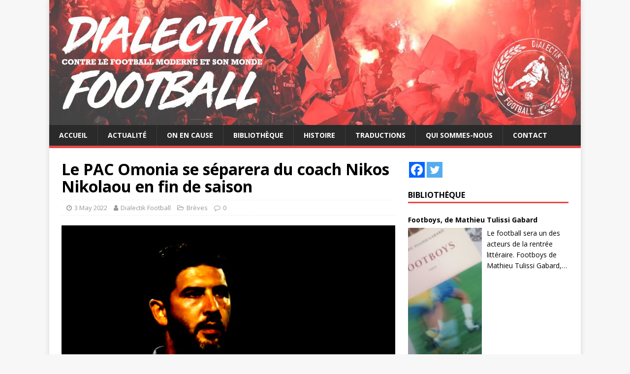

--- FILE ---
content_type: text/html; charset=UTF-8
request_url: http://dialectik-football.info/le-pac-omonia-se-separera-du-coach-nikos-nikolaou-en-fin-de-saison/
body_size: 18554
content:
<!DOCTYPE html>
<html class="no-js" lang="en-US">
<head>
<meta charset="UTF-8">
<meta name="viewport" content="width=device-width, initial-scale=1.0">
<link rel="profile" href="http://gmpg.org/xfn/11" />
<link rel="pingback" href="http://dialectik-football.info/xmlrpc.php" />
<title>Le PAC Omonia se séparera du coach Nikos Nikolaou en fin de saison &#8211; Dialectik Football</title>
<link rel='dns-prefetch' href='//s0.wp.com' />
<link rel='dns-prefetch' href='//secure.gravatar.com' />
<link rel='dns-prefetch' href='//fonts.googleapis.com' />
<link rel='dns-prefetch' href='//s.w.org' />
<link rel="alternate" type="application/rss+xml" title="Dialectik Football &raquo; Feed" href="https://dialectik-football.info/feed/" />
<link rel="alternate" type="application/rss+xml" title="Dialectik Football &raquo; Comments Feed" href="https://dialectik-football.info/comments/feed/" />
<link rel="alternate" type="application/rss+xml" title="Dialectik Football &raquo; Le PAC Omonia se séparera du coach Nikos Nikolaou en fin de saison Comments Feed" href="https://dialectik-football.info/le-pac-omonia-se-separera-du-coach-nikos-nikolaou-en-fin-de-saison/feed/" />
		<script type="text/javascript">
			window._wpemojiSettings = {"baseUrl":"https:\/\/s.w.org\/images\/core\/emoji\/11\/72x72\/","ext":".png","svgUrl":"https:\/\/s.w.org\/images\/core\/emoji\/11\/svg\/","svgExt":".svg","source":{"concatemoji":"http:\/\/dialectik-football.info\/wp-includes\/js\/wp-emoji-release.min.js?ver=4.9.28"}};
			!function(e,a,t){var n,r,o,i=a.createElement("canvas"),p=i.getContext&&i.getContext("2d");function s(e,t){var a=String.fromCharCode;p.clearRect(0,0,i.width,i.height),p.fillText(a.apply(this,e),0,0);e=i.toDataURL();return p.clearRect(0,0,i.width,i.height),p.fillText(a.apply(this,t),0,0),e===i.toDataURL()}function c(e){var t=a.createElement("script");t.src=e,t.defer=t.type="text/javascript",a.getElementsByTagName("head")[0].appendChild(t)}for(o=Array("flag","emoji"),t.supports={everything:!0,everythingExceptFlag:!0},r=0;r<o.length;r++)t.supports[o[r]]=function(e){if(!p||!p.fillText)return!1;switch(p.textBaseline="top",p.font="600 32px Arial",e){case"flag":return s([55356,56826,55356,56819],[55356,56826,8203,55356,56819])?!1:!s([55356,57332,56128,56423,56128,56418,56128,56421,56128,56430,56128,56423,56128,56447],[55356,57332,8203,56128,56423,8203,56128,56418,8203,56128,56421,8203,56128,56430,8203,56128,56423,8203,56128,56447]);case"emoji":return!s([55358,56760,9792,65039],[55358,56760,8203,9792,65039])}return!1}(o[r]),t.supports.everything=t.supports.everything&&t.supports[o[r]],"flag"!==o[r]&&(t.supports.everythingExceptFlag=t.supports.everythingExceptFlag&&t.supports[o[r]]);t.supports.everythingExceptFlag=t.supports.everythingExceptFlag&&!t.supports.flag,t.DOMReady=!1,t.readyCallback=function(){t.DOMReady=!0},t.supports.everything||(n=function(){t.readyCallback()},a.addEventListener?(a.addEventListener("DOMContentLoaded",n,!1),e.addEventListener("load",n,!1)):(e.attachEvent("onload",n),a.attachEvent("onreadystatechange",function(){"complete"===a.readyState&&t.readyCallback()})),(n=t.source||{}).concatemoji?c(n.concatemoji):n.wpemoji&&n.twemoji&&(c(n.twemoji),c(n.wpemoji)))}(window,document,window._wpemojiSettings);
		</script>
		<style type="text/css">
img.wp-smiley,
img.emoji {
	display: inline !important;
	border: none !important;
	box-shadow: none !important;
	height: 1em !important;
	width: 1em !important;
	margin: 0 .07em !important;
	vertical-align: -0.1em !important;
	background: none !important;
	padding: 0 !important;
}
</style>
<link rel='stylesheet' id='wpos-slick-style-css'  href='http://dialectik-football.info/wp-content/plugins/blog-designer-for-post-and-widget/assets/css/slick.css?ver=2.7.3' type='text/css' media='all' />
<link rel='stylesheet' id='bdpw-public-css-css'  href='http://dialectik-football.info/wp-content/plugins/blog-designer-for-post-and-widget/assets/css/bdpw-public.css?ver=2.7.3' type='text/css' media='all' />
<link rel='stylesheet' id='contact-form-7-css'  href='http://dialectik-football.info/wp-content/plugins/contact-form-7/includes/css/styles.css?ver=5.0.5' type='text/css' media='all' />
<link rel='stylesheet' id='mh-google-fonts-css'  href='https://fonts.googleapis.com/css?family=Open+Sans:400,400italic,700,600' type='text/css' media='all' />
<link rel='stylesheet' id='mh-magazine-lite-css'  href='http://dialectik-football.info/wp-content/themes/mh-magazine-lite/style.css?ver=2.8.6' type='text/css' media='all' />
<link rel='stylesheet' id='mh-font-awesome-css'  href='http://dialectik-football.info/wp-content/themes/mh-magazine-lite/includes/font-awesome.min.css' type='text/css' media='all' />
<link rel='stylesheet' id='heateor_sss_frontend_css-css'  href='http://dialectik-football.info/wp-content/plugins/sassy-social-share/public/css/sassy-social-share-public.css?ver=3.3.70' type='text/css' media='all' />
<style id='heateor_sss_frontend_css-inline-css' type='text/css'>
.heateor_sss_button_instagram span.heateor_sss_svg,a.heateor_sss_instagram span.heateor_sss_svg{background:radial-gradient(circle at 30% 107%,#fdf497 0,#fdf497 5%,#fd5949 45%,#d6249f 60%,#285aeb 90%)}div.heateor_sss_horizontal_sharing a.heateor_sss_button_instagram span{background:#000!important;}div.heateor_sss_standard_follow_icons_container a.heateor_sss_button_instagram span{background:#000}div.heateor_sss_horizontal_sharing a.heateor_sss_button_instagram span:hover{background:#888!important;}div.heateor_sss_standard_follow_icons_container a.heateor_sss_button_instagram span:hover{background:#888}div.heateor_sss_vertical_sharing  a.heateor_sss_button_instagram span{background:#000!important;}div.heateor_sss_floating_follow_icons_container a.heateor_sss_button_instagram span{background:#000}div.heateor_sss_vertical_sharing a.heateor_sss_button_instagram span:hover{background:#fff!important;}div.heateor_sss_floating_follow_icons_container a.heateor_sss_button_instagram span:hover{background:#fff}.heateor_sss_horizontal_sharing .heateor_sss_svg,.heateor_sss_standard_follow_icons_container .heateor_sss_svg{background-color:#000!important;background:#000!important;color:#fff;border-width:0px;border-style:solid;border-color:transparent}div.heateor_sss_horizontal_sharing span.heateor_sss_svg svg:hover path:not(.heateor_sss_no_fill),div.heateor_sss_horizontal_sharing span.heateor_sss_svg svg:hover ellipse, div.heateor_sss_horizontal_sharing span.heateor_sss_svg svg:hover circle, div.heateor_sss_horizontal_sharing span.heateor_sss_svg svg:hover polygon, div.heateor_sss_horizontal_sharing span.heateor_sss_svg svg:hover rect:not(.heateor_sss_no_fill){fill:#000}div.heateor_sss_horizontal_sharing span.heateor_sss_svg svg:hover path.heateor_sss_svg_stroke, div.heateor_sss_horizontal_sharing span.heateor_sss_svg svg:hover rect.heateor_sss_svg_stroke{stroke:#000}.heateor_sss_horizontal_sharing span.heateor_sss_svg:hover,.heateor_sss_standard_follow_icons_container span.heateor_sss_svg:hover{background-color:#888!important;background:#888!importantcolor:#000;border-color:transparent;}.heateor_sss_vertical_sharing span.heateor_sss_svg,.heateor_sss_floating_follow_icons_container span.heateor_sss_svg{background-color:#000!important;background:#000!important;color:#fff;border-width:0px;border-style:solid;border-color:transparent;}div.heateor_sss_vertical_sharing span.heateor_sss_svg svg:hover path:not(.heateor_sss_no_fill),div.heateor_sss_vertical_sharing span.heateor_sss_svg svg:hover ellipse, div.heateor_sss_vertical_sharing span.heateor_sss_svg svg:hover circle, div.heateor_sss_vertical_sharing span.heateor_sss_svg svg:hover polygon{fill:#000}div.heateor_sss_vertical_sharing span.heateor_sss_svg svg:hover path.heateor_sss_svg_stroke{stroke:#000}.heateor_sss_vertical_sharing span.heateor_sss_svg:hover,.heateor_sss_floating_follow_icons_container span.heateor_sss_svg:hover{background-color:#fff!important;background:#fff!important;color:#000;border-color:transparent;}@media screen and (max-width:783px) {.heateor_sss_vertical_sharing{display:none!important}}
</style>
<link rel='stylesheet' id='social-logos-css'  href='http://dialectik-football.info/wp-content/plugins/jetpack/_inc/social-logos/social-logos.min.css?ver=1' type='text/css' media='all' />
<link rel='stylesheet' id='jetpack_css-css'  href='http://dialectik-football.info/wp-content/plugins/jetpack/css/jetpack.css?ver=6.8.5' type='text/css' media='all' />
<!--n2css--><script type='text/javascript' src='http://dialectik-football.info/wp-includes/js/jquery/jquery.js?ver=1.12.4'></script>
<script type='text/javascript' src='http://dialectik-football.info/wp-includes/js/jquery/jquery-migrate.min.js?ver=1.4.1'></script>
<script type='text/javascript' src='http://dialectik-football.info/wp-content/themes/mh-magazine-lite/js/scripts.js?ver=2.8.6'></script>
<link rel='https://api.w.org/' href='https://dialectik-football.info/wp-json/' />
<link rel="EditURI" type="application/rsd+xml" title="RSD" href="https://dialectik-football.info/xmlrpc.php?rsd" />
<link rel="wlwmanifest" type="application/wlwmanifest+xml" href="http://dialectik-football.info/wp-includes/wlwmanifest.xml" /> 
<link rel='prev' title='Angleterre: &#8220;L&#8217;impact positif&#8221; du retour des tribunes debout' href='https://dialectik-football.info/angleterre-un-rapport-note-limpact-positif-des-tribunes-debout/' />
<link rel='next' title='Le Xerez Deportivo valide son maintien et rêve de play-off' href='https://dialectik-football.info/le-xerez-deportivo-valide-son-maintien-et-reve-de-play-off/' />
<meta name="generator" content="WordPress 4.9.28" />
<link rel="canonical" href="https://dialectik-football.info/le-pac-omonia-se-separera-du-coach-nikos-nikolaou-en-fin-de-saison/" />
<link rel='shortlink' href='https://wp.me/paw7WP-2n1' />
<link rel="alternate" type="application/json+oembed" href="https://dialectik-football.info/wp-json/oembed/1.0/embed?url=https%3A%2F%2Fdialectik-football.info%2Fle-pac-omonia-se-separera-du-coach-nikos-nikolaou-en-fin-de-saison%2F" />
<link rel="alternate" type="text/xml+oembed" href="https://dialectik-football.info/wp-json/oembed/1.0/embed?url=https%3A%2F%2Fdialectik-football.info%2Fle-pac-omonia-se-separera-du-coach-nikos-nikolaou-en-fin-de-saison%2F&#038;format=xml" />
<style>
		#category-posts-8-internal ul {padding: 0;}
#category-posts-8-internal .cat-post-item img {max-width: initial; max-height: initial; margin: initial;}
#category-posts-8-internal .cat-post-author {margin-bottom: 0;}
#category-posts-8-internal .cat-post-thumbnail {margin: 5px 10px 5px 0;}
#category-posts-8-internal .cat-post-item:before {content: ""; clear: both;}
#category-posts-8-internal .cat-post-excerpt-more {display: inline-block;}
#category-posts-8-internal .cat-post-item {list-style: none; margin: 3px 0 10px; padding: 3px 0;}
#category-posts-8-internal .cat-post-current .cat-post-title {font-weight: bold; text-transform: uppercase;}
#category-posts-8-internal [class*=cat-post-tax] {font-size: 0.85em;}
#category-posts-8-internal [class*=cat-post-tax] * {display:inline-block;}
#category-posts-8-internal .cat-post-item a:after {content: ""; display: table;	clear: both;}
#category-posts-8-internal .cat-post-item .cat-post-title {overflow: hidden;text-overflow: ellipsis;white-space: initial;display: -webkit-box;-webkit-line-clamp: 2;-webkit-box-orient: vertical;padding-bottom: 0 !important;}
#category-posts-8-internal .cpwp-wrap-text p {display: inline;}
#category-posts-8-internal .cat-post-item .cpwp-wrap-text {overflow: hidden;text-overflow: ellipsis;white-space: initial;display: -webkit-box;-webkit-line-clamp: 4;-webkit-box-orient: vertical;padding-bottom: 0 !important;}
#category-posts-8-internal p.cpwp-excerpt-text {min-width: 120px;}
#category-posts-8-internal .cat-post-item a:after {content: ""; clear: both;}
#category-posts-8-internal .cat-post-thumbnail {display:block; float:left; margin:5px 10px 5px 0;}
#category-posts-8-internal .cat-post-crop {overflow:hidden;display:block;}
#category-posts-8-internal p {margin:5px 0 0 0}
#category-posts-8-internal li > div {margin:5px 0 0 0; clear:both;}
#category-posts-8-internal .dashicons {vertical-align:middle;}
#category-posts-8-internal .cat-post-thumbnail .cat-post-crop img {height: 270px;}
#category-posts-8-internal .cat-post-thumbnail .cat-post-crop img {width: 150px;}
#category-posts-8-internal .cat-post-thumbnail .cat-post-crop img {object-fit: cover; max-width: 100%; display: block;}
#category-posts-8-internal .cat-post-thumbnail .cat-post-crop-not-supported img {width: 100%;}
#category-posts-8-internal .cat-post-thumbnail {max-width:100%;}
#category-posts-8-internal .cat-post-item img {margin: initial;}
#category-posts-8-internal .cat-post-white span {background-color: white;}
#category-posts-8-internal .cat-post-white img {padding-bottom: 0 !important; -webkit-transition: all 0.3s ease; -moz-transition: all 0.3s ease; -ms-transition: all 0.3s ease; -o-transition: all 0.3s ease; transition: all 0.3s ease;}
#category-posts-8-internal .cat-post-white:hover img {opacity: 0.8;}
#category-posts-9-internal ul {padding: 0;}
#category-posts-9-internal .cat-post-item img {max-width: initial; max-height: initial; margin: initial;}
#category-posts-9-internal .cat-post-author {margin-bottom: 0;}
#category-posts-9-internal .cat-post-thumbnail {margin: 5px 10px 5px 0;}
#category-posts-9-internal .cat-post-item:before {content: ""; clear: both;}
#category-posts-9-internal .cat-post-excerpt-more {display: inline-block;}
#category-posts-9-internal .cat-post-item {list-style: none; margin: 3px 0 10px; padding: 3px 0;}
#category-posts-9-internal .cat-post-current .cat-post-title {font-weight: bold; text-transform: uppercase;}
#category-posts-9-internal [class*=cat-post-tax] {font-size: 0.85em;}
#category-posts-9-internal [class*=cat-post-tax] * {display:inline-block;}
#category-posts-9-internal .cat-post-item a:after {content: ""; display: table;	clear: both;}
#category-posts-9-internal .cat-post-item .cat-post-title {overflow: hidden;text-overflow: ellipsis;white-space: initial;display: -webkit-box;-webkit-line-clamp: 2;-webkit-box-orient: vertical;padding-bottom: 0 !important;}
#category-posts-9-internal .cpwp-wrap-text p {display: inline;}
#category-posts-9-internal .cat-post-item .cpwp-wrap-text {overflow: hidden;text-overflow: ellipsis;white-space: initial;display: -webkit-box;-webkit-line-clamp: 4;-webkit-box-orient: vertical;padding-bottom: 0 !important;}
#category-posts-9-internal p.cpwp-excerpt-text {min-width: 120px;}
#category-posts-9-internal .cat-post-item a:after {content: ""; clear: both;}
#category-posts-9-internal .cat-post-thumbnail {display:block; float:left; margin:5px 10px 5px 0;}
#category-posts-9-internal .cat-post-crop {overflow:hidden;display:block;}
#category-posts-9-internal p {margin:5px 0 0 0}
#category-posts-9-internal li > div {margin:5px 0 0 0; clear:both;}
#category-posts-9-internal .dashicons {vertical-align:middle;}
#category-posts-9-internal .cat-post-thumbnail .cat-post-crop img {height: 180px;}
#category-posts-9-internal .cat-post-thumbnail .cat-post-crop img {width: 180px;}
#category-posts-9-internal .cat-post-thumbnail .cat-post-crop img {object-fit: cover; max-width: 100%; display: block;}
#category-posts-9-internal .cat-post-thumbnail .cat-post-crop-not-supported img {width: 100%;}
#category-posts-9-internal .cat-post-thumbnail {max-width:100%;}
#category-posts-9-internal .cat-post-item img {margin: initial;}
#category-posts-9-internal .cat-post-white span {background-color: white;}
#category-posts-9-internal .cat-post-white img {padding-bottom: 0 !important; -webkit-transition: all 0.3s ease; -moz-transition: all 0.3s ease; -ms-transition: all 0.3s ease; -o-transition: all 0.3s ease; transition: all 0.3s ease;}
#category-posts-9-internal .cat-post-white:hover img {opacity: 0.8;}
#category-posts-3-internal ul {padding: 0;}
#category-posts-3-internal .cat-post-item img {max-width: initial; max-height: initial; margin: initial;}
#category-posts-3-internal .cat-post-author {margin-bottom: 0;}
#category-posts-3-internal .cat-post-thumbnail {margin: 5px 10px 5px 0;}
#category-posts-3-internal .cat-post-item:before {content: ""; clear: both;}
#category-posts-3-internal .cat-post-excerpt-more {display: inline-block;}
#category-posts-3-internal .cat-post-item {list-style: none; margin: 3px 0 10px; padding: 3px 0;}
#category-posts-3-internal .cat-post-current .cat-post-title {font-weight: bold; text-transform: uppercase;}
#category-posts-3-internal [class*=cat-post-tax] {font-size: 0.85em;}
#category-posts-3-internal [class*=cat-post-tax] * {display:inline-block;}
#category-posts-3-internal .cat-post-item:after {content: ""; display: table;	clear: both;}
#category-posts-3-internal .cat-post-item .cat-post-title {overflow: hidden;text-overflow: ellipsis;white-space: initial;display: -webkit-box;-webkit-line-clamp: 2;-webkit-box-orient: vertical;padding-bottom: 0 !important;}
#category-posts-3-internal .cpwp-wrap-text p {display: inline;}
#category-posts-3-internal .cat-post-item .cpwp-wrap-text {overflow: hidden;text-overflow: ellipsis;white-space: initial;display: -webkit-box;-webkit-line-clamp: 4;-webkit-box-orient: vertical;padding-bottom: 0 !important;}
#category-posts-3-internal p.cpwp-excerpt-text {min-width: 120px;}
#category-posts-3-internal .cat-post-item:after {content: ""; display: table;	clear: both;}
#category-posts-3-internal .cat-post-thumbnail {display:block; float:left; margin:5px 10px 5px 0;}
#category-posts-3-internal .cat-post-crop {overflow:hidden;display:block;}
#category-posts-3-internal p {margin:5px 0 0 0}
#category-posts-3-internal li > div {margin:5px 0 0 0; clear:both;}
#category-posts-3-internal .dashicons {vertical-align:middle;}
#category-posts-3-internal .cat-post-thumbnail .cat-post-crop img {height: 150px;}
#category-posts-3-internal .cat-post-thumbnail .cat-post-crop img {width: 150px;}
#category-posts-3-internal .cat-post-thumbnail .cat-post-crop img {object-fit: cover; max-width: 100%; display: block;}
#category-posts-3-internal .cat-post-thumbnail .cat-post-crop-not-supported img {width: 100%;}
#category-posts-3-internal .cat-post-thumbnail {max-width:100%;}
#category-posts-3-internal .cat-post-item img {margin: initial;}
@font-face {
font-family: 'cat_post';
src: url('http://dialectik-football.info/wp-content/plugins/category-posts/icons/font/cat_post.eot?58348147');
src: url('http://dialectik-football.info/wp-content/plugins/category-posts/icons/font/cat_post.eot?58348147#iefix') format('embedded-opentype'),
	   url('http://dialectik-football.info/wp-content/plugins/category-posts/icons/font/cat_post.woff2?58348147') format('woff2'),
	   url('http://dialectik-football.info/wp-content/plugins/category-posts/icons/font/cat_post.woff?58348147') format('woff'),
	   url('http://dialectik-football.info/wp-content/plugins/category-posts/icons/font/cat_post.ttf?58348147') format('truetype');
 font-weight: normal;
 font-style: normal;
}

#category-posts-4-internal ul {padding: 0;}
#category-posts-4-internal .cat-post-item img {max-width: initial; max-height: initial; margin: initial;}
#category-posts-4-internal .cat-post-author {margin-bottom: 0;}
#category-posts-4-internal .cat-post-thumbnail {margin: 5px 10px 5px 0;}
#category-posts-4-internal .cat-post-item:before {content: ""; clear: both;}
#category-posts-4-internal .cat-post-excerpt-more {display: inline-block;}
#category-posts-4-internal .cat-post-item {list-style: none; margin: 3px 0 10px; padding: 3px 0;}
#category-posts-4-internal .cat-post-current .cat-post-title {font-weight: bold; text-transform: uppercase;}
#category-posts-4-internal [class*=cat-post-tax] {font-size: 0.85em;}
#category-posts-4-internal [class*=cat-post-tax] * {display:inline-block;}
#category-posts-4-internal .cat-post-item a:after {content: ""; display: table;	clear: both;}
#category-posts-4-internal .cat-post-item .cat-post-title {overflow: hidden;text-overflow: ellipsis;white-space: initial;display: -webkit-box;-webkit-line-clamp: 2;-webkit-box-orient: vertical;padding-bottom: 0 !important;}
#category-posts-4-internal .cat-post-item p.cpwp-excerpt-text {overflow: hidden;text-overflow: ellipsis;white-space: initial;display: -webkit-box;-webkit-line-clamp: 4;-webkit-box-orient: vertical;padding-bottom: 0 !important;}
#category-posts-4-internal p.cpwp-excerpt-text {min-width: 120px;}
#category-posts-4-internal .cat-post-thumbnail span {position:relative; display:inline-block;}
#category-posts-4-internal .cat-post-format:after {font-family: "cat_post"; position:absolute; color:#FFFFFF; font-size:64px; line-height: 1; top:10%; left:10%;}
#category-posts-4-internal .cat-post-format-aside:after { content: '\f0f6'; }
#category-posts-4-internal .cat-post-format-chat:after { content: '\e802'; }
#category-posts-4-internal .cat-post-format-gallery:after { content: '\e805'; }
#category-posts-4-internal .cat-post-format-link:after { content: '\e809'; }
#category-posts-4-internal .cat-post-format-image:after { content: '\e800'; }
#category-posts-4-internal .cat-post-format-quote:after { content: '\f10d'; }
#category-posts-4-internal .cat-post-format-status:after { content: '\e80a'; }
#category-posts-4-internal .cat-post-format-video:after { content: '\e801'; }
#category-posts-4-internal .cat-post-format-audio:after { content: '\e803'; }
#category-posts-4-internal .cat-post-item a:after {content: ""; clear: both;}
#category-posts-4-internal .cat-post-thumbnail {display:block; float:left; margin:5px 10px 5px 0;}
#category-posts-4-internal .cat-post-crop {overflow:hidden;display:block;}
#category-posts-4-internal p {margin:5px 0 0 0}
#category-posts-4-internal li > div {margin:5px 0 0 0; clear:both;}
#category-posts-4-internal .dashicons {vertical-align:middle;}
#category-posts-4-internal .cat-post-thumbnail .cat-post-crop img {height: 240px;}
#category-posts-4-internal .cat-post-thumbnail .cat-post-crop img {width: 150px;}
#category-posts-4-internal .cat-post-thumbnail .cat-post-crop img {object-fit: cover; max-width: 100%; display: block;}
#category-posts-4-internal .cat-post-thumbnail .cat-post-crop-not-supported img {width: 100%;}
#category-posts-4-internal .cat-post-thumbnail {max-width:100%;}
#category-posts-4-internal .cat-post-item img {margin: initial;}
#category-posts-4-internal .cat-post-white span {background-color: white;}
#category-posts-4-internal .cat-post-white img {padding-bottom: 0 !important; -webkit-transition: all 0.3s ease; -moz-transition: all 0.3s ease; -ms-transition: all 0.3s ease; -o-transition: all 0.3s ease; transition: all 0.3s ease;}
#category-posts-4-internal .cat-post-white:hover img {opacity: 0.8;}
#category-posts-11-internal ul {padding: 0;}
#category-posts-11-internal .cat-post-item img {max-width: initial; max-height: initial; margin: initial;}
#category-posts-11-internal .cat-post-author {margin-bottom: 0;}
#category-posts-11-internal .cat-post-thumbnail {margin: 5px 10px 5px 0;}
#category-posts-11-internal .cat-post-item:before {content: ""; clear: both;}
#category-posts-11-internal .cat-post-excerpt-more {display: inline-block;}
#category-posts-11-internal .cat-post-item {list-style: none; margin: 3px 0 10px; padding: 3px 0;}
#category-posts-11-internal .cat-post-current .cat-post-title {font-weight: bold; text-transform: uppercase;}
#category-posts-11-internal [class*=cat-post-tax] {font-size: 0.85em;}
#category-posts-11-internal [class*=cat-post-tax] * {display:inline-block;}
#category-posts-11-internal .cat-post-item:after {content: ""; display: table;	clear: both;}
#category-posts-11-internal .cat-post-item .cat-post-title {overflow: hidden;text-overflow: ellipsis;white-space: initial;display: -webkit-box;-webkit-line-clamp: 2;-webkit-box-orient: vertical;padding-bottom: 0 !important;}
#category-posts-11-internal .cat-post-item p.cpwp-excerpt-text {overflow: hidden;text-overflow: ellipsis;white-space: initial;display: -webkit-box;-webkit-line-clamp: 4;-webkit-box-orient: vertical;padding-bottom: 0 !important;}
#category-posts-11-internal p.cpwp-excerpt-text {min-width: 120px;}
#category-posts-11-internal .cat-post-item:after {content: ""; display: table;	clear: both;}
#category-posts-11-internal .cat-post-thumbnail {display:block; float:left; margin:5px 10px 5px 0;}
#category-posts-11-internal .cat-post-crop {overflow:hidden;display:block;}
#category-posts-11-internal p {margin:5px 0 0 0}
#category-posts-11-internal li > div {margin:5px 0 0 0; clear:both;}
#category-posts-11-internal .dashicons {vertical-align:middle;}
#category-posts-11-internal .cat-post-thumbnail .cat-post-crop img {height: 150px;}
#category-posts-11-internal .cat-post-thumbnail .cat-post-crop img {width: 150px;}
#category-posts-11-internal .cat-post-thumbnail .cat-post-crop img {object-fit: cover; max-width: 100%; display: block;}
#category-posts-11-internal .cat-post-thumbnail .cat-post-crop-not-supported img {width: 100%;}
#category-posts-11-internal .cat-post-thumbnail {max-width:100%;}
#category-posts-11-internal .cat-post-item img {margin: initial;}
#category-posts-13-internal ul {padding: 0;}
#category-posts-13-internal .cat-post-item img {max-width: initial; max-height: initial; margin: initial;}
#category-posts-13-internal .cat-post-author {margin-bottom: 0;}
#category-posts-13-internal .cat-post-thumbnail {margin: 5px 10px 5px 0;}
#category-posts-13-internal .cat-post-item:before {content: ""; clear: both;}
#category-posts-13-internal .cat-post-excerpt-more {display: inline-block;}
#category-posts-13-internal .cat-post-item {list-style: none; margin: 3px 0 10px; padding: 3px 0;}
#category-posts-13-internal .cat-post-current .cat-post-title {font-weight: bold; text-transform: uppercase;}
#category-posts-13-internal [class*=cat-post-tax] {font-size: 0.85em;}
#category-posts-13-internal [class*=cat-post-tax] * {display:inline-block;}
#category-posts-13-internal .cat-post-item:after {content: ""; display: table;	clear: both;}
#category-posts-13-internal .cat-post-item .cat-post-title {overflow: hidden;text-overflow: ellipsis;white-space: initial;display: -webkit-box;-webkit-line-clamp: 2;-webkit-box-orient: vertical;padding-bottom: 0 !important;}
#category-posts-13-internal .cpwp-wrap-text p {display: inline;}
#category-posts-13-internal .cat-post-item .cpwp-wrap-text {overflow: hidden;text-overflow: ellipsis;white-space: initial;display: -webkit-box;-webkit-line-clamp: 4;-webkit-box-orient: vertical;padding-bottom: 0 !important;}
#category-posts-13-internal p.cpwp-excerpt-text {min-width: 120px;}
#category-posts-13-internal .cat-post-item:after {content: ""; display: table;	clear: both;}
#category-posts-13-internal .cat-post-thumbnail {display:block; float:left; margin:5px 10px 5px 0;}
#category-posts-13-internal .cat-post-crop {overflow:hidden;display:block;}
#category-posts-13-internal p {margin:5px 0 0 0}
#category-posts-13-internal li > div {margin:5px 0 0 0; clear:both;}
#category-posts-13-internal .dashicons {vertical-align:middle;}
#category-posts-13-internal .cat-post-thumbnail .cat-post-crop img {height: 150px;}
#category-posts-13-internal .cat-post-thumbnail .cat-post-crop img {width: 150px;}
#category-posts-13-internal .cat-post-thumbnail .cat-post-crop img {object-fit: cover; max-width: 100%; display: block;}
#category-posts-13-internal .cat-post-thumbnail .cat-post-crop-not-supported img {width: 100%;}
#category-posts-13-internal .cat-post-thumbnail {max-width:100%;}
#category-posts-13-internal .cat-post-item img {margin: initial;}
</style>
		
<link rel='dns-prefetch' href='//v0.wordpress.com'/>
<style type='text/css'>img#wpstats{display:none}</style><!--[if lt IE 9]>
<script src="http://dialectik-football.info/wp-content/themes/mh-magazine-lite/js/css3-mediaqueries.js"></script>
<![endif]-->
			<style type="text/css">
				html:not( .jetpack-lazy-images-js-enabled ) .jetpack-lazy-image {
					display: none;
				}
			</style>
			<script>
				document.documentElement.classList.add(
					'jetpack-lazy-images-js-enabled'
				);
			</script>
		
<!-- Jetpack Open Graph Tags -->
<meta property="og:type" content="article" />
<meta property="og:title" content="Le PAC Omonia se séparera du coach Nikos Nikolaou en fin de saison" />
<meta property="og:url" content="https://dialectik-football.info/le-pac-omonia-se-separera-du-coach-nikos-nikolaou-en-fin-de-saison/" />
<meta property="og:description" content="La saison n&#8217;est pas encore terminée et, à deux matchs le maintien pas encore assuré, mais le club chypriote géré par ses supporters a d&#8217;ors et déjà annoncé la nouvelle sur ses réseaux s…" />
<meta property="article:published_time" content="2022-05-03T11:14:54+00:00" />
<meta property="article:modified_time" content="2022-05-03T11:14:54+00:00" />
<meta property="og:site_name" content="Dialectik Football" />
<meta property="og:image" content="https://dialectik-football.info/wp-content/uploads/2022/05/NikosNikolaouOmonoia1.jpg" />
<meta property="og:image:width" content="938" />
<meta property="og:image:height" content="527" />
<meta property="og:locale" content="en_US" />
<meta name="twitter:text:title" content="Le PAC Omonia se séparera du coach Nikos Nikolaou en fin de saison" />
<meta name="twitter:image" content="https://dialectik-football.info/wp-content/uploads/2022/05/NikosNikolaouOmonoia1.jpg?w=640" />
<meta name="twitter:card" content="summary_large_image" />

<!-- End Jetpack Open Graph Tags -->
<link rel="icon" href="https://dialectik-football.info/wp-content/uploads/2020/04/cropped-logo3MarieDF-32x32.png" sizes="32x32" />
<link rel="icon" href="https://dialectik-football.info/wp-content/uploads/2020/04/cropped-logo3MarieDF-192x192.png" sizes="192x192" />
<link rel="apple-touch-icon-precomposed" href="https://dialectik-football.info/wp-content/uploads/2020/04/cropped-logo3MarieDF-180x180.png" />
<meta name="msapplication-TileImage" content="https://dialectik-football.info/wp-content/uploads/2020/04/cropped-logo3MarieDF-270x270.png" />
	<!-- Fonts Plugin CSS - https://fontsplugin.com/ -->
	<style>
			</style>
	<!-- Fonts Plugin CSS -->
	</head>
<body id="mh-mobile" class="post-template-default single single-post postid-9115 single-format-standard wp-custom-logo mh-right-sb" itemscope="itemscope" itemtype="http://schema.org/WebPage">
	 
<div class="mh-container mh-container-outer">
<div class="mh-header-mobile-nav mh-clearfix"></div>
<header class="mh-header" itemscope="itemscope" itemtype="http://schema.org/WPHeader">
	<div class="mh-container mh-container-inner mh-row mh-clearfix">
		<div class="mh-custom-header mh-clearfix">
<div class="mh-site-identity">
<div class="mh-site-logo" role="banner" itemscope="itemscope" itemtype="http://schema.org/Brand">
<a href="https://dialectik-football.info/" class="custom-logo-link" rel="home" itemprop="url"><img width="1542" height="363" src="https://dialectik-football.info/wp-content/uploads/2020/04/cropped-nouveaubandeauMarie.jpeg" class="custom-logo jetpack-lazy-image" alt="Dialectik Football" itemprop="logo" data-attachment-id="3200" data-permalink="https://dialectik-football.info/cropped-nouveaubandeaumarie-jpeg/" data-orig-file="https://dialectik-football.info/wp-content/uploads/2020/04/cropped-nouveaubandeauMarie.jpeg" data-orig-size="1542,363" data-comments-opened="1" data-image-meta="{&quot;aperture&quot;:&quot;0&quot;,&quot;credit&quot;:&quot;&quot;,&quot;camera&quot;:&quot;&quot;,&quot;caption&quot;:&quot;&quot;,&quot;created_timestamp&quot;:&quot;0&quot;,&quot;copyright&quot;:&quot;&quot;,&quot;focal_length&quot;:&quot;0&quot;,&quot;iso&quot;:&quot;0&quot;,&quot;shutter_speed&quot;:&quot;0&quot;,&quot;title&quot;:&quot;&quot;,&quot;orientation&quot;:&quot;0&quot;}" data-image-title="cropped-nouveaubandeauMarie.jpeg" data-image-description="&lt;p&gt;http://dialectik-football.info/wp-content/uploads/2020/04/cropped-nouveaubandeauMarie.jpeg&lt;/p&gt;
" data-medium-file="https://dialectik-football.info/wp-content/uploads/2020/04/cropped-nouveaubandeauMarie-300x71.jpeg" data-large-file="https://dialectik-football.info/wp-content/uploads/2020/04/cropped-nouveaubandeauMarie-1024x241.jpeg" data-lazy-srcset="https://dialectik-football.info/wp-content/uploads/2020/04/cropped-nouveaubandeauMarie.jpeg 1542w, https://dialectik-football.info/wp-content/uploads/2020/04/cropped-nouveaubandeauMarie-300x71.jpeg 300w, https://dialectik-football.info/wp-content/uploads/2020/04/cropped-nouveaubandeauMarie-768x181.jpeg 768w, https://dialectik-football.info/wp-content/uploads/2020/04/cropped-nouveaubandeauMarie-1024x241.jpeg 1024w" data-lazy-sizes="(max-width: 1542px) 100vw, 1542px" data-lazy-src="https://dialectik-football.info/wp-content/uploads/2020/04/cropped-nouveaubandeauMarie.jpeg?is-pending-load=1" srcset="[data-uri]" /></a></div>
</div>
</div>
	</div>
	<div class="mh-main-nav-wrap">
		<nav class="mh-navigation mh-main-nav mh-container mh-container-inner mh-clearfix" itemscope="itemscope" itemtype="http://schema.org/SiteNavigationElement">
			<div class="menu-menu-superieur-container"><ul id="menu-menu-superieur" class="menu"><li id="menu-item-23" class="menu-item menu-item-type-custom menu-item-object-custom menu-item-23"><a href="http://dialectik-football.info/">Accueil</a></li>
<li id="menu-item-46" class="menu-item menu-item-type-taxonomy menu-item-object-category menu-item-46"><a href="https://dialectik-football.info/category/actualite/">Actualité</a></li>
<li id="menu-item-47" class="menu-item menu-item-type-taxonomy menu-item-object-category menu-item-47"><a href="https://dialectik-football.info/category/onencause/">On en cause</a></li>
<li id="menu-item-48" class="menu-item menu-item-type-taxonomy menu-item-object-category menu-item-48"><a href="https://dialectik-football.info/category/bibliotheque/">Bibliothèque</a></li>
<li id="menu-item-49" class="menu-item menu-item-type-taxonomy menu-item-object-category menu-item-49"><a href="https://dialectik-football.info/category/histoire/">Histoire</a></li>
<li id="menu-item-15501" class="menu-item menu-item-type-taxonomy menu-item-object-category menu-item-15501"><a href="https://dialectik-football.info/category/traductions/">Traductions</a></li>
<li id="menu-item-24" class="menu-item menu-item-type-post_type menu-item-object-page menu-item-24"><a href="https://dialectik-football.info/a-propos-de/">Qui sommes-nous</a></li>
<li id="menu-item-26" class="menu-item menu-item-type-post_type menu-item-object-page menu-item-26"><a href="https://dialectik-football.info/contact/">Contact</a></li>
</ul></div>		</nav>
	</div>
</header><div class="mh-wrapper mh-clearfix">
	<div id="main-content" class="mh-content" role="main" itemprop="mainContentOfPage"><article id="post-9115" class="post-9115 post type-post status-publish format-standard has-post-thumbnail hentry category-breves tag-chypre tag-coachs tag-communique tag-competition tag-fan-owned-club tag-pac-omonia">
	<header class="entry-header mh-clearfix"><h1 class="entry-title">Le PAC Omonia se séparera du coach Nikos Nikolaou en fin de saison</h1><p class="mh-meta entry-meta">
<span class="entry-meta-date updated"><i class="fa fa-clock-o"></i><a href="https://dialectik-football.info/2022/05/">3 May 2022</a></span>
<span class="entry-meta-author author vcard"><i class="fa fa-user"></i><a class="fn" href="https://dialectik-football.info/author/dialectik-football/">Dialectik Football</a></span>
<span class="entry-meta-categories"><i class="fa fa-folder-open-o"></i><a href="https://dialectik-football.info/category/breves/" rel="category tag">Brèves</a></span>
<span class="entry-meta-comments"><i class="fa fa-comment-o"></i><a class="mh-comment-scroll" href="https://dialectik-football.info/le-pac-omonia-se-separera-du-coach-nikos-nikolaou-en-fin-de-saison/#mh-comments">0</a></span>
</p>
	</header>
		<div class="entry-content mh-clearfix">
<figure class="entry-thumbnail">
<img src="https://dialectik-football.info/wp-content/uploads/2022/05/NikosNikolaouOmonoia1-678x381.jpg" alt="" title="" />
</figure>
<div class='heateorSssClear'></div><div style="float:right" class='heateor_sss_sharing_container heateor_sss_horizontal_sharing' data-heateor-sss-href='https://dialectik-football.info/le-pac-omonia-se-separera-du-coach-nikos-nikolaou-en-fin-de-saison/'><div class='heateor_sss_sharing_title' style="font-weight:bold" ></div><div class="heateor_sss_sharing_ul"><a aria-label="Facebook" class="heateor_sss_facebook" href="https://www.facebook.com/sharer/sharer.php?u=https%3A%2F%2Fdialectik-football.info%2Fle-pac-omonia-se-separera-du-coach-nikos-nikolaou-en-fin-de-saison%2F" title="Facebook" rel="nofollow noopener" target="_blank" style="font-size:32px!important;box-shadow:none;display:inline-block;vertical-align:middle"><span class="heateor_sss_svg" style="background-color:#0765FE;width:26px;height:26px;border-radius:999px;display:inline-block;opacity:1;float:left;font-size:32px;box-shadow:none;display:inline-block;font-size:16px;padding:0 4px;vertical-align:middle;background-repeat:repeat;overflow:hidden;padding:0;cursor:pointer;box-sizing:content-box"><svg style="display:block;border-radius:999px;" focusable="false" aria-hidden="true" xmlns="http://www.w3.org/2000/svg" width="100%" height="100%" viewBox="0 0 32 32"><path fill="#fff" d="M28 16c0-6.627-5.373-12-12-12S4 9.373 4 16c0 5.628 3.875 10.35 9.101 11.647v-7.98h-2.474V16H13.1v-1.58c0-4.085 1.849-5.978 5.859-5.978.76 0 2.072.15 2.608.298v3.325c-.283-.03-.775-.045-1.386-.045-1.967 0-2.728.745-2.728 2.683V16h3.92l-.673 3.667h-3.247v8.245C23.395 27.195 28 22.135 28 16Z"></path></svg></span></a><a aria-label="Twitter" class="heateor_sss_button_twitter" href="http://twitter.com/intent/tweet?text=Le%20PAC%20Omonia%20se%20s%C3%A9parera%20du%20coach%20Nikos%20Nikolaou%20en%20fin%20de%20saison&url=https%3A%2F%2Fdialectik-football.info%2Fle-pac-omonia-se-separera-du-coach-nikos-nikolaou-en-fin-de-saison%2F" title="Twitter" rel="nofollow noopener" target="_blank" style="font-size:32px!important;box-shadow:none;display:inline-block;vertical-align:middle"><span class="heateor_sss_svg heateor_sss_s__default heateor_sss_s_twitter" style="background-color:#55acee;width:26px;height:26px;border-radius:999px;display:inline-block;opacity:1;float:left;font-size:32px;box-shadow:none;display:inline-block;font-size:16px;padding:0 4px;vertical-align:middle;background-repeat:repeat;overflow:hidden;padding:0;cursor:pointer;box-sizing:content-box"><svg style="display:block;border-radius:999px;" focusable="false" aria-hidden="true" xmlns="http://www.w3.org/2000/svg" width="100%" height="100%" viewBox="-4 -4 39 39"><path d="M28 8.557a9.913 9.913 0 0 1-2.828.775 4.93 4.93 0 0 0 2.166-2.725 9.738 9.738 0 0 1-3.13 1.194 4.92 4.92 0 0 0-3.593-1.55 4.924 4.924 0 0 0-4.794 6.049c-4.09-.21-7.72-2.17-10.15-5.15a4.942 4.942 0 0 0-.665 2.477c0 1.71.87 3.214 2.19 4.1a4.968 4.968 0 0 1-2.23-.616v.06c0 2.39 1.7 4.38 3.952 4.83-.414.115-.85.174-1.297.174-.318 0-.626-.03-.928-.086a4.935 4.935 0 0 0 4.6 3.42 9.893 9.893 0 0 1-6.114 2.107c-.398 0-.79-.023-1.175-.068a13.953 13.953 0 0 0 7.55 2.213c9.056 0 14.01-7.507 14.01-14.013 0-.213-.005-.426-.015-.637.96-.695 1.795-1.56 2.455-2.55z" fill="#fff"></path></svg></span></a><a aria-label="Email" class="heateor_sss_email" href="https://dialectik-football.info/le-pac-omonia-se-separera-du-coach-nikos-nikolaou-en-fin-de-saison/" onclick="event.preventDefault();window.open('mailto:?subject=' + decodeURIComponent('Le%20PAC%20Omonia%20se%20s%C3%A9parera%20du%20coach%20Nikos%20Nikolaou%20en%20fin%20de%20saison').replace('&', '%26') + '&body=https%3A%2F%2Fdialectik-football.info%2Fle-pac-omonia-se-separera-du-coach-nikos-nikolaou-en-fin-de-saison%2F', '_blank')" title="Email" rel="noopener" style="font-size:32px!important;box-shadow:none;display:inline-block;vertical-align:middle"><span class="heateor_sss_svg" style="background-color:#649a3f;width:26px;height:26px;border-radius:999px;display:inline-block;opacity:1;float:left;font-size:32px;box-shadow:none;display:inline-block;font-size:16px;padding:0 4px;vertical-align:middle;background-repeat:repeat;overflow:hidden;padding:0;cursor:pointer;box-sizing:content-box"><svg style="display:block;border-radius:999px;" focusable="false" aria-hidden="true" xmlns="http://www.w3.org/2000/svg" width="100%" height="100%" viewBox="-.75 -.5 36 36"><path d="M 5.5 11 h 23 v 1 l -11 6 l -11 -6 v -1 m 0 2 l 11 6 l 11 -6 v 11 h -22 v -11" stroke-width="1" fill="#fff"></path></svg></span></a><a aria-label="Bluesky" class="heateor_sss_button_bluesky" href="https://bsky.app/intent/compose?text=Le%20PAC%20Omonia%20se%20s%C3%A9parera%20du%20coach%20Nikos%20Nikolaou%20en%20fin%20de%20saison%20https%3A%2F%2Fdialectik-football.info%2Fle-pac-omonia-se-separera-du-coach-nikos-nikolaou-en-fin-de-saison%2F" title="Bluesky" rel="nofollow noopener" target="_blank" style="font-size:32px!important;box-shadow:none;display:inline-block;vertical-align:middle"><span class="heateor_sss_svg heateor_sss_s__default heateor_sss_s_bluesky" style="background-color:#0085ff;width:26px;height:26px;border-radius:999px;display:inline-block;opacity:1;float:left;font-size:32px;box-shadow:none;display:inline-block;font-size:16px;padding:0 4px;vertical-align:middle;background-repeat:repeat;overflow:hidden;padding:0;cursor:pointer;box-sizing:content-box"><svg width="100%" height="100%" style="display:block;border-radius:999px;" focusable="false" aria-hidden="true" viewBox="-3 -3 38 38" xmlns="http://www.w3.org/2000/svg"><path d="M16 14.903c-.996-1.928-3.709-5.521-6.231-7.293C7.353 5.912 6.43 6.206 5.827 6.478 5.127 6.793 5 7.861 5 8.49s.346 5.155.572 5.91c.747 2.496 3.404 3.34 5.851 3.07.125-.02.252-.036.38-.052-.126.02-.253.037-.38.051-3.586.529-6.771 1.83-2.594 6.457 4.595 4.735 6.297-1.015 7.171-3.93.874 2.915 1.88 8.458 7.089 3.93 3.911-3.93 1.074-5.928-2.512-6.457a8.122 8.122 0 0 1-.38-.051c.128.016.255.033.38.051 2.447.271 5.104-.573 5.85-3.069.227-.755.573-5.281.573-5.91 0-.629-.127-1.697-.827-2.012-.604-.271-1.526-.566-3.942 1.132-2.522 1.772-5.235 5.365-6.231 7.293Z" fill="#fff"/></svg></span></a></div><div class="heateorSssClear"></div></div><div class='heateorSssClear'></div><p><strong>La saison n&#8217;est pas encore terminée et, à deux matchs le maintien pas encore assuré, mais le club chypriote <a href="http://dialectik-football.info/pac-omonia-le-principal-apport-financier-du-club-vient-de-ses-membres/">géré par ses supporters</a> a d&#8217;ors et déjà annoncé la nouvelle sur ses <a href="https://www.facebook.com/pacomonia1948/photos/a.842759589246978/1840220406167553/">réseaux sociaux</a>, en vue du prochain exercice.</strong></p>
<p>On savait que cette saison, le pallier allait plus raide pour le PAC Omonia &#8220;29 Mai&#8221; qui, <a href="http://dialectik-football.info/le-pac-omonia-1948-un-nouveau-club-pour-continuer-decrire-l-histoire/">fondé en 2018</a>, restait sur <a href="http://dialectik-football.info/troisieme-montee-en-trois-saisons-pour-le-pac-omonia/">trois montées consécutives</a>. Pour sa première en deuxième division chypriote, le club d&#8217;actionnariat populaire est toujours à la lutte pour le maintien à deux journées de la fin. Le PAC Omonia &#8211; 10e avec deux petits points d&#8217;avance sur le premier relégable &#8211; a son destin entre ses mains, selon la formule consacrée.</p>
<p>Arrivé l&#8217;été dernier en provenance de Nea Salamina Famagouste, où il s&#8217;occupait des U19, Nikos Nikolaou avait remplacé Michalis Sergiou, le coach de toutes les montées. Il n&#8217;ira pas au bout des deux années de contrat, le club ayant décidé pour la prochaine saison de faire appel à un coach &#8220;<em>avec une plus grande expérience pour atteindre les objectifs fixés</em>&#8220;.</p>
<p>Habitué aux coups tordus des instances, pour la première fois de son histoire le PAC Omonia a été confronté à des difficultés sportives connaissant un creux terrible &#8211; <a href="http://dialectik-football.info/apres-105-jours-de-disette-le-pac-omonia-renoue-avec-la-victoire/">plus de cent jours sans gagner</a> &#8211; qui l&#8217;a mis dans une position de relégable inédite. Après avoir réussi à relever la tête, le club et ses supporters aspirent à une meilleure appréhension des exigences de la catégorie. Le PAC Omonia salue le travail et le professionnalisme exemplaire de Nikos Nikolaou, avec qui &#8220;<em>l&#8217;équipe a réussi, pour sa première saison en 2e division, à regarder tous ses adversaires dans les yeux</em>&#8220;.</p>
<p><img data-attachment-id="9118" data-permalink="https://dialectik-football.info/le-pac-omonia-se-separera-du-coach-nikos-nikolaou-en-fin-de-saison/nnikolaouthx/" data-orig-file="https://dialectik-football.info/wp-content/uploads/2022/05/NNikolaouThx.jpg" data-orig-size="1280,1280" data-comments-opened="1" data-image-meta="{&quot;aperture&quot;:&quot;0&quot;,&quot;credit&quot;:&quot;&quot;,&quot;camera&quot;:&quot;&quot;,&quot;caption&quot;:&quot;&quot;,&quot;created_timestamp&quot;:&quot;0&quot;,&quot;copyright&quot;:&quot;&quot;,&quot;focal_length&quot;:&quot;0&quot;,&quot;iso&quot;:&quot;0&quot;,&quot;shutter_speed&quot;:&quot;0&quot;,&quot;title&quot;:&quot;&quot;,&quot;orientation&quot;:&quot;0&quot;}" data-image-title data-image-description data-medium-file="https://dialectik-football.info/wp-content/uploads/2022/05/NNikolaouThx-300x300.jpg" data-large-file="https://dialectik-football.info/wp-content/uploads/2022/05/NNikolaouThx-1024x1024.jpg" class=" wp-image-9118 aligncenter jetpack-lazy-image" src="http://dialectik-football.info/wp-content/uploads/2022/05/NNikolaouThx-300x300.jpg" alt width="400" height="400" data-lazy-srcset="https://dialectik-football.info/wp-content/uploads/2022/05/NNikolaouThx-300x300.jpg 300w, https://dialectik-football.info/wp-content/uploads/2022/05/NNikolaouThx-150x150.jpg 150w, https://dialectik-football.info/wp-content/uploads/2022/05/NNikolaouThx-768x768.jpg 768w, https://dialectik-football.info/wp-content/uploads/2022/05/NNikolaouThx-1024x1024.jpg 1024w, https://dialectik-football.info/wp-content/uploads/2022/05/NNikolaouThx.jpg 1280w" data-lazy-sizes="(max-width: 400px) 100vw, 400px" data-lazy-src="http://dialectik-football.info/wp-content/uploads/2022/05/NNikolaouThx-300x300.jpg?is-pending-load=1" srcset="[data-uri]"><noscript><img data-attachment-id="9118" data-permalink="https://dialectik-football.info/le-pac-omonia-se-separera-du-coach-nikos-nikolaou-en-fin-de-saison/nnikolaouthx/" data-orig-file="https://dialectik-football.info/wp-content/uploads/2022/05/NNikolaouThx.jpg" data-orig-size="1280,1280" data-comments-opened="1" data-image-meta="{&quot;aperture&quot;:&quot;0&quot;,&quot;credit&quot;:&quot;&quot;,&quot;camera&quot;:&quot;&quot;,&quot;caption&quot;:&quot;&quot;,&quot;created_timestamp&quot;:&quot;0&quot;,&quot;copyright&quot;:&quot;&quot;,&quot;focal_length&quot;:&quot;0&quot;,&quot;iso&quot;:&quot;0&quot;,&quot;shutter_speed&quot;:&quot;0&quot;,&quot;title&quot;:&quot;&quot;,&quot;orientation&quot;:&quot;0&quot;}" data-image-title="" data-image-description="" data-medium-file="https://dialectik-football.info/wp-content/uploads/2022/05/NNikolaouThx-300x300.jpg" data-large-file="https://dialectik-football.info/wp-content/uploads/2022/05/NNikolaouThx-1024x1024.jpg" class=" wp-image-9118 aligncenter" src="http://dialectik-football.info/wp-content/uploads/2022/05/NNikolaouThx-300x300.jpg" alt="" width="400" height="400" srcset="https://dialectik-football.info/wp-content/uploads/2022/05/NNikolaouThx-300x300.jpg 300w, https://dialectik-football.info/wp-content/uploads/2022/05/NNikolaouThx-150x150.jpg 150w, https://dialectik-football.info/wp-content/uploads/2022/05/NNikolaouThx-768x768.jpg 768w, https://dialectik-football.info/wp-content/uploads/2022/05/NNikolaouThx-1024x1024.jpg 1024w, https://dialectik-football.info/wp-content/uploads/2022/05/NNikolaouThx.jpg 1280w" sizes="(max-width: 400px) 100vw, 400px" /></noscript></p>
<p>&nbsp;</p>
<div class="sharedaddy sd-sharing-enabled"><div class="robots-nocontent sd-block sd-social sd-social-icon sd-sharing"><h3 class="sd-title">Partager&nbsp;:</h3><div class="sd-content"><ul><li class="share-twitter"><a rel="nofollow noopener noreferrer" data-shared="sharing-twitter-9115" class="share-twitter sd-button share-icon no-text" href="https://dialectik-football.info/le-pac-omonia-se-separera-du-coach-nikos-nikolaou-en-fin-de-saison/?share=twitter" target="_blank" title="Click to share on Twitter"><span></span><span class="sharing-screen-reader-text">Click to share on Twitter (Opens in new window)</span></a></li><li class="share-facebook"><a rel="nofollow noopener noreferrer" data-shared="sharing-facebook-9115" class="share-facebook sd-button share-icon no-text" href="https://dialectik-football.info/le-pac-omonia-se-separera-du-coach-nikos-nikolaou-en-fin-de-saison/?share=facebook" target="_blank" title="Click to share on Facebook"><span></span><span class="sharing-screen-reader-text">Click to share on Facebook (Opens in new window)</span></a></li><li class="share-google-plus-1"><a rel="nofollow noopener noreferrer" data-shared="sharing-google-9115" class="share-google-plus-1 sd-button share-icon no-text" href="https://dialectik-football.info/le-pac-omonia-se-separera-du-coach-nikos-nikolaou-en-fin-de-saison/?share=google-plus-1" target="_blank" title="Click to share on Google+"><span></span><span class="sharing-screen-reader-text">Click to share on Google+ (Opens in new window)</span></a></li><li class="share-end"></li></ul></div></div></div>	</div><div class="entry-tags mh-clearfix"><i class="fa fa-tag"></i><ul><li><a href="https://dialectik-football.info/tag/chypre/" rel="tag">Chypre</a></li><li><a href="https://dialectik-football.info/tag/coachs/" rel="tag">Coachs</a></li><li><a href="https://dialectik-football.info/tag/communique/" rel="tag">Communiqué</a></li><li><a href="https://dialectik-football.info/tag/competition/" rel="tag">Compétition</a></li><li><a href="https://dialectik-football.info/tag/fan-owned-club/" rel="tag">Fan-owned club</a></li><li><a href="https://dialectik-football.info/tag/pac-omonia/" rel="tag">PAC Omonia</a></li></ul></div></article><nav class="mh-post-nav mh-row mh-clearfix" itemscope="itemscope" itemtype="http://schema.org/SiteNavigationElement">
<div class="mh-col-1-2 mh-post-nav-item mh-post-nav-prev">
<a href="https://dialectik-football.info/angleterre-un-rapport-note-limpact-positif-des-tribunes-debout/" rel="prev"><img width="80" height="60" src="https://dialectik-football.info/wp-content/uploads/2022/05/imagesstanding-terraces-80x60.jpg" class="attachment-mh-magazine-lite-small size-mh-magazine-lite-small wp-post-image jetpack-lazy-image" alt="" data-attachment-id="16788" data-permalink="https://dialectik-football.info/angleterre-un-rapport-note-limpact-positif-des-tribunes-debout/optimized-by-jpegmini-3-14-2-84235-0xc085aabc/" data-orig-file="https://dialectik-football.info/wp-content/uploads/2022/05/imagesstanding-terraces.jpg" data-orig-size="1150,685" data-comments-opened="1" data-image-meta="{&quot;aperture&quot;:&quot;0&quot;,&quot;credit&quot;:&quot;&quot;,&quot;camera&quot;:&quot;&quot;,&quot;caption&quot;:&quot;Optimized by JPEGmini 3.14.2.84235 0xc085aabc&quot;,&quot;created_timestamp&quot;:&quot;0&quot;,&quot;copyright&quot;:&quot;&quot;,&quot;focal_length&quot;:&quot;0&quot;,&quot;iso&quot;:&quot;0&quot;,&quot;shutter_speed&quot;:&quot;0&quot;,&quot;title&quot;:&quot;Optimized by JPEGmini 3.14.2.84235 0xc085aabc&quot;,&quot;orientation&quot;:&quot;1&quot;}" data-image-title="" data-image-description="" data-medium-file="https://dialectik-football.info/wp-content/uploads/2022/05/imagesstanding-terraces-300x179.jpg" data-large-file="https://dialectik-football.info/wp-content/uploads/2022/05/imagesstanding-terraces-1024x610.jpg" data-lazy-srcset="https://dialectik-football.info/wp-content/uploads/2022/05/imagesstanding-terraces-80x60.jpg 80w, https://dialectik-football.info/wp-content/uploads/2022/05/imagesstanding-terraces-678x509.jpg 678w, https://dialectik-football.info/wp-content/uploads/2022/05/imagesstanding-terraces-326x245.jpg 326w" data-lazy-sizes="(max-width: 80px) 100vw, 80px" data-lazy-src="https://dialectik-football.info/wp-content/uploads/2022/05/imagesstanding-terraces-80x60.jpg?is-pending-load=1" srcset="[data-uri]" /><span>Previous</span><p>Angleterre: &#8220;L&#8217;impact positif&#8221; du retour des tribunes debout</p></a></div>
<div class="mh-col-1-2 mh-post-nav-item mh-post-nav-next">
<a href="https://dialectik-football.info/le-xerez-deportivo-valide-son-maintien-et-reve-de-play-off/" rel="next"><img width="80" height="60" src="https://dialectik-football.info/wp-content/uploads/2022/05/XerezDFCGolDEJacobo-80x60.jpg" class="attachment-mh-magazine-lite-small size-mh-magazine-lite-small wp-post-image jetpack-lazy-image" alt="" data-attachment-id="9109" data-permalink="https://dialectik-football.info/le-xerez-deportivo-valide-son-maintien-et-reve-de-play-off/xerezdfcgoldejacobo/" data-orig-file="https://dialectik-football.info/wp-content/uploads/2022/05/XerezDFCGolDEJacobo.jpg" data-orig-size="1279,720" data-comments-opened="1" data-image-meta="{&quot;aperture&quot;:&quot;0&quot;,&quot;credit&quot;:&quot;&quot;,&quot;camera&quot;:&quot;&quot;,&quot;caption&quot;:&quot;&quot;,&quot;created_timestamp&quot;:&quot;0&quot;,&quot;copyright&quot;:&quot;&quot;,&quot;focal_length&quot;:&quot;0&quot;,&quot;iso&quot;:&quot;0&quot;,&quot;shutter_speed&quot;:&quot;0&quot;,&quot;title&quot;:&quot;&quot;,&quot;orientation&quot;:&quot;0&quot;}" data-image-title="" data-image-description="" data-medium-file="https://dialectik-football.info/wp-content/uploads/2022/05/XerezDFCGolDEJacobo-300x169.jpg" data-large-file="https://dialectik-football.info/wp-content/uploads/2022/05/XerezDFCGolDEJacobo-1024x576.jpg" data-lazy-srcset="https://dialectik-football.info/wp-content/uploads/2022/05/XerezDFCGolDEJacobo-80x60.jpg 80w, https://dialectik-football.info/wp-content/uploads/2022/05/XerezDFCGolDEJacobo-678x509.jpg 678w, https://dialectik-football.info/wp-content/uploads/2022/05/XerezDFCGolDEJacobo-326x245.jpg 326w" data-lazy-sizes="(max-width: 80px) 100vw, 80px" data-lazy-src="https://dialectik-football.info/wp-content/uploads/2022/05/XerezDFCGolDEJacobo-80x60.jpg?is-pending-load=1" srcset="[data-uri]" /><span>Next</span><p>Le Xerez Deportivo valide son maintien et rêve de play-off</p></a></div>
</nav>
		<h4 id="mh-comments" class="mh-widget-title mh-comment-form-title">
			<span class="mh-widget-title-inner">
				Be the first to comment			</span>
		</h4>	<div id="respond" class="comment-respond">
		<h3 id="reply-title" class="comment-reply-title">Leave a Reply <small><a rel="nofollow" id="cancel-comment-reply-link" href="/le-pac-omonia-se-separera-du-coach-nikos-nikolaou-en-fin-de-saison/#respond" style="display:none;">Cancel reply</a></small></h3>			<form action="http://dialectik-football.info/wp-comments-post.php" method="post" id="commentform" class="comment-form" novalidate>
				<p class="comment-notes">Your email address will not be published.</p><p class="comment-form-comment"><label for="comment">Comment</label><br/><textarea id="comment" name="comment" cols="45" rows="5" aria-required="true"></textarea></p><p class="comment-form-author"><label for="author">Name </label><span class="required">*</span><br/><input id="author" name="author" type="text" value="" size="30" aria-required='true' /></p>
<p class="comment-form-email"><label for="email">Email </label><span class="required">*</span><br/><input id="email" name="email" type="text" value="" size="30" aria-required='true' /></p>
<p class="comment-form-url"><label for="url">Website</label><br/><input id="url" name="url" type="text" value="" size="30" /></p>
<p class="comment-form-cookies-consent"><input id="wp-comment-cookies-consent" name="wp-comment-cookies-consent" type="checkbox" value="yes" /><label for="wp-comment-cookies-consent">Save my name, email, and website in this browser for the next time I comment.</label></p>
<p class="comment-subscription-form"><input type="checkbox" name="subscribe_comments" id="subscribe_comments" value="subscribe" style="width: auto; -moz-appearance: checkbox; -webkit-appearance: checkbox;" /> <label class="subscribe-label" id="subscribe-label" for="subscribe_comments">Notify me of follow-up comments by email.</label></p><p class="comment-subscription-form"><input type="checkbox" name="subscribe_blog" id="subscribe_blog" value="subscribe" style="width: auto; -moz-appearance: checkbox; -webkit-appearance: checkbox;" /> <label class="subscribe-label" id="subscribe-blog-label" for="subscribe_blog">Notify me of new posts by email.</label></p><p class="form-submit"><input name="submit" type="submit" id="submit" class="submit" value="Post Comment" /> <input type='hidden' name='comment_post_ID' value='9115' id='comment_post_ID' />
<input type='hidden' name='comment_parent' id='comment_parent' value='0' />
</p><input type="hidden" id="ak_js" name="ak_js" value="146"/><textarea name="ak_hp_textarea" cols="45" rows="8" maxlength="100" style="display: none !important;"></textarea>			</form>
			</div><!-- #respond -->
		</div>
	<aside class="mh-widget-col-1 mh-sidebar" itemscope="itemscope" itemtype="http://schema.org/WPSideBar"><div id="heateor_sss_follow-2" class="mh-widget widget_heateor_sss_follow"><div class="heateor_sss_follow_icons_container"><div class="heateor_sss_follow_ul"><a class="heateor_sss_facebook" href="https://www.facebook.com/DialectikFootball/" title="Facebook" rel="noopener" target="_blank" style="font-size:32px!important;box-shadow:none;display:inline-block;vertical-align:middle"><span style="background-color:#0765FE;display:inline-block;opacity:1;float:left;font-size:32px;box-shadow:none;display:inline-block;font-size:16px;padding:0 4px;vertical-align:middle;background-repeat:repeat;overflow:hidden;padding:0;cursor:pointer;width:32px;height:32px" class="heateor_sss_svg"><svg focusable="false" aria-hidden="true" xmlns="http://www.w3.org/2000/svg" width="100%" height="100%" viewBox="0 0 32 32"><path fill="#fff" d="M28 16c0-6.627-5.373-12-12-12S4 9.373 4 16c0 5.628 3.875 10.35 9.101 11.647v-7.98h-2.474V16H13.1v-1.58c0-4.085 1.849-5.978 5.859-5.978.76 0 2.072.15 2.608.298v3.325c-.283-.03-.775-.045-1.386-.045-1.967 0-2.728.745-2.728 2.683V16h3.92l-.673 3.667h-3.247v8.245C23.395 27.195 28 22.135 28 16Z"></path></svg></span></a><a class="heateor_sss_twitter" href="https://twitter.com/DialectikF" title="Twitter" rel="noopener" target="_blank" style="font-size:32px!important;box-shadow:none;display:inline-block;vertical-align:middle"><span style="background-color:#55acee;display:inline-block;opacity:1;float:left;font-size:32px;box-shadow:none;display:inline-block;font-size:16px;padding:0 4px;vertical-align:middle;background-repeat:repeat;overflow:hidden;padding:0;cursor:pointer;width:32px;height:32px" class="heateor_sss_svg"><svg focusable="false" aria-hidden="true" xmlns="http://www.w3.org/2000/svg" width="100%" height="100%" viewBox="-4 -4 39 39"><path d="M28 8.557a9.913 9.913 0 0 1-2.828.775 4.93 4.93 0 0 0 2.166-2.725 9.738 9.738 0 0 1-3.13 1.194 4.92 4.92 0 0 0-3.593-1.55 4.924 4.924 0 0 0-4.794 6.049c-4.09-.21-7.72-2.17-10.15-5.15a4.942 4.942 0 0 0-.665 2.477c0 1.71.87 3.214 2.19 4.1a4.968 4.968 0 0 1-2.23-.616v.06c0 2.39 1.7 4.38 3.952 4.83-.414.115-.85.174-1.297.174-.318 0-.626-.03-.928-.086a4.935 4.935 0 0 0 4.6 3.42 9.893 9.893 0 0 1-6.114 2.107c-.398 0-.79-.023-1.175-.068a13.953 13.953 0 0 0 7.55 2.213c9.056 0 14.01-7.507 14.01-14.013 0-.213-.005-.426-.015-.637.96-.695 1.795-1.56 2.455-2.55z" fill="#fff"></path></svg></span></a></div><div style="clear:both"></div></div></div><div id="category-posts-8" class="mh-widget cat-post-widget"><h4 class="mh-widget-title"><span class="mh-widget-title-inner"><a href="https://dialectik-football.info/category/bibliotheque/">Bibliothèque</a></span></h4><ul id="category-posts-8-internal" class="category-posts-internal">
<li class='cat-post-item'><a class="cat-post-everything-is-link" href="https://dialectik-football.info/footboys-de-mathieu-tulissi-gabard-sortie-prevue-le-21-aout/" title=""><div><b><span class="cat-post-title">Footboys, de Mathieu Tulissi Gabard</span></b></ br><span class="cat-post-thumbnail cat-post-white"><span class="cat-post-crop cat-post-format cat-post-format-standard"><img width="150" height="270" src="https://dialectik-football.info/wp-content/uploads/2025/06/MatGab2.jpg" class="attachment- size- wp-post-image jetpack-lazy-image" alt="" data-cat-posts-width="150" data-cat-posts-height="270" data-attachment-id="17627" data-permalink="https://dialectik-football.info/footboys-de-mathieu-tulissi-gabard-sortie-prevue-le-21-aout/matgab2/" data-orig-file="https://dialectik-football.info/wp-content/uploads/2025/06/MatGab2.jpg" data-orig-size="640,382" data-comments-opened="1" data-image-meta="{&quot;aperture&quot;:&quot;0&quot;,&quot;credit&quot;:&quot;&quot;,&quot;camera&quot;:&quot;&quot;,&quot;caption&quot;:&quot;&quot;,&quot;created_timestamp&quot;:&quot;0&quot;,&quot;copyright&quot;:&quot;&quot;,&quot;focal_length&quot;:&quot;0&quot;,&quot;iso&quot;:&quot;0&quot;,&quot;shutter_speed&quot;:&quot;0&quot;,&quot;title&quot;:&quot;&quot;,&quot;orientation&quot;:&quot;0&quot;}" data-image-title="" data-image-description="" data-medium-file="https://dialectik-football.info/wp-content/uploads/2025/06/MatGab2-300x179.jpg" data-large-file="https://dialectik-football.info/wp-content/uploads/2025/06/MatGab2.jpg" data-lazy-srcset="https://dialectik-football.info/wp-content/uploads/2025/06/MatGab2.jpg 640w, https://dialectik-football.info/wp-content/uploads/2025/06/MatGab2-300x179.jpg 300w" data-lazy-sizes="(max-width: 150px) 100vw, 150px" data-lazy-src="https://dialectik-football.info/wp-content/uploads/2025/06/MatGab2.jpg?is-pending-load=1" srcset="[data-uri]" /></span></span> <p class="cpwp-excerpt-text">Le football sera un des acteurs de la rentrée littéraire. Footboys de Mathieu Tulissi Gabard, édité chez Gallimard, sort en librairie ce 21 août. A travers ce texte, l&#8217;auteur livre un témoignage précieux et un regard critique impitoyable sur l&#8217;industrie du football capitaliste, et ses centres de formation. Mathieu Tulissi Gabard a commencé à aborder le football comme sujet artistique dans une de ses performances, intitulée “Soigner la sortie”. Cela agira comme un “déclencheur” qui mènera à l’écriture de son texte, d&#8217;abord présenté sous le nom Footboys’ Club Fractionnés ’86. La voix du narrateur y est mise en résonance avec celles d&#8217;anciens coéquipiers et celles de ses parents, sous la forme d&#8217;entretiens. Le résultat de ces regards croisés sculpte à la hâche l&#8217;envers du décor de ces centres de formation, machines à broyer capitalistes et virilistes qui formatent autant qu&#8217;elles émiettent les rêves adolescents. “Les centres de formation sont très fermés et déprimants. J’y suis resté un an et j’ai décidé de partir. Cela m’a dégoûté du foot”, expliquait en 2023 l&#8217;auteur, qui avait intégré celui de Montpellier à l’âge de 15 ans. Un renoncement et une fuite en forme d&#8217;instinct de survie, une rébellion restée longtemps silencieuse qui se dévoile mot après mot. “Ce bouquin remue des choses de l’enfance et l’adolescence et réveille ma colère, un sentiment d’injustice et des traumatismes. Comme si j’avais déterré un ours !”. Récit autobiographique, Footboys revient sur ce contre-pied d&#8217;un jeune joueur à quelques marches d&#8217;une carrière professionnelle, et sur les cicatrices que ce choix a laissé; sur la trajectoire d&#8217;un apprenti footballeur à la conscience précoce et aux idéaux incompatibles avec les affres du football moderne; sur les souffrances qui en découlent et qui n&#8217;ont nul part où s&#8217;exprimer. Excepté peut-être, dans la littérature, des années plus tard. Dans la bouche de “Pépé”, le coach du narrateur, ça donne: “Y avait plus d&#8217;émotion, je savais qu&#8217;tu t&#8217;faisais chier, c&#8217;était obligatoire. Et finalement, t&#8217;as pété les plombs quoi. Au lieu de faire ta crise d&#8217;adolescence, t&#8217;as envoyé foutre tout l&#8217;système.” ************ Mathieu Tulissi Gabard, est un artiste multiple: poète, danseur et performeur. Il est l’auteur de plusieurs productions artistiques, notamment CRA – 115 propos d’hommes séquestrés (Éditions des Lisières, 2019). &nbsp;</p></div></a></li></ul>
</div><div id="search-4" class="mh-widget widget_search"><h4 class="mh-widget-title"><span class="mh-widget-title-inner">Rechercher</span></h4><form role="search" method="get" class="search-form" action="https://dialectik-football.info/">
				<label>
					<span class="screen-reader-text">Search for:</span>
					<input type="search" class="search-field" placeholder="Search &hellip;" value="" name="s" />
				</label>
				<input type="submit" class="search-submit" value="Search" />
			</form></div><div id="mh_custom_posts-7" class="mh-widget mh_custom_posts"><h4 class="mh-widget-title"><span class="mh-widget-title-inner"><a href="https://dialectik-football.info/category/breves/" class="mh-widget-title-link">Brèves</a></span></h4>			<ul class="mh-custom-posts-widget mh-clearfix">					<li class="post-19346 mh-custom-posts-item mh-custom-posts-small mh-clearfix">
						<figure class="mh-custom-posts-thumb">
							<a href="https://dialectik-football.info/le-celta-appelle-ses-supporters-a-se-vernir-les-ongles-en-soutien-a-borja-iglesias/" title="Le Celta appelle ses supporters à se vernir les ongles en soutien à Borja Iglesias"><img width="80" height="60" src="https://dialectik-football.info/wp-content/uploads/2026/01/Screenshot_20260117_074047-80x60.jpg" class="attachment-mh-magazine-lite-small size-mh-magazine-lite-small wp-post-image jetpack-lazy-image" alt="" data-attachment-id="19350" data-permalink="https://dialectik-football.info/le-celta-appelle-ses-supporters-a-se-vernir-les-ongles-en-soutien-a-borja-iglesias/screenshot_20260117_074047/" data-orig-file="https://dialectik-football.info/wp-content/uploads/2026/01/Screenshot_20260117_074047.jpg" data-orig-size="1080,758" data-comments-opened="1" data-image-meta="{&quot;aperture&quot;:&quot;0&quot;,&quot;credit&quot;:&quot;&quot;,&quot;camera&quot;:&quot;&quot;,&quot;caption&quot;:&quot;&quot;,&quot;created_timestamp&quot;:&quot;0&quot;,&quot;copyright&quot;:&quot;&quot;,&quot;focal_length&quot;:&quot;0&quot;,&quot;iso&quot;:&quot;0&quot;,&quot;shutter_speed&quot;:&quot;0&quot;,&quot;title&quot;:&quot;&quot;,&quot;orientation&quot;:&quot;0&quot;}" data-image-title="Screenshot_20260117_074047" data-image-description="" data-medium-file="https://dialectik-football.info/wp-content/uploads/2026/01/Screenshot_20260117_074047-300x211.jpg" data-large-file="https://dialectik-football.info/wp-content/uploads/2026/01/Screenshot_20260117_074047-1024x719.jpg" data-lazy-srcset="https://dialectik-football.info/wp-content/uploads/2026/01/Screenshot_20260117_074047-80x60.jpg 80w, https://dialectik-football.info/wp-content/uploads/2026/01/Screenshot_20260117_074047-678x509.jpg 678w, https://dialectik-football.info/wp-content/uploads/2026/01/Screenshot_20260117_074047-326x245.jpg 326w" data-lazy-sizes="(max-width: 80px) 100vw, 80px" data-lazy-src="https://dialectik-football.info/wp-content/uploads/2026/01/Screenshot_20260117_074047-80x60.jpg?is-pending-load=1" srcset="[data-uri]" />							</a>
						</figure>
						<div class="mh-custom-posts-header">
							<p class="mh-custom-posts-small-title">
								<a href="https://dialectik-football.info/le-celta-appelle-ses-supporters-a-se-vernir-les-ongles-en-soutien-a-borja-iglesias/" title="Le Celta appelle ses supporters à se vernir les ongles en soutien à Borja Iglesias">
									Le Celta appelle ses supporters à se vernir les ongles en soutien à Borja Iglesias								</a>
							</p>
							<div class="mh-meta mh-custom-posts-meta">
								<span class="mh-meta-date updated"><i class="fa fa-clock-o"></i>17 January 2026</span>
<span class="mh-meta-comments"><i class="fa fa-comment-o"></i><a class="mh-comment-count-link" href="https://dialectik-football.info/le-celta-appelle-ses-supporters-a-se-vernir-les-ongles-en-soutien-a-borja-iglesias/#mh-comments">0</a></span>
							</div>
						</div>
					</li>					<li class="post-19312 mh-custom-posts-item mh-custom-posts-small mh-clearfix">
						<figure class="mh-custom-posts-thumb">
							<a href="https://dialectik-football.info/tribunes-libres-23-levee-de-banderoles-contre-limperialisme-yankee/" title="Tribunes Libres #23: Levée de banderoles contre l&#8217;impérialisme yankee"><img width="80" height="60" src="https://dialectik-football.info/wp-content/uploads/2026/01/images-34_edit_190256190994927-80x60.jpg" class="attachment-mh-magazine-lite-small size-mh-magazine-lite-small wp-post-image jetpack-lazy-image" alt="" data-attachment-id="19322" data-permalink="https://dialectik-football.info/tribunes-libres-23-levee-de-banderoles-contre-limperialisme-yankee/images-34_edit_190256190994927/" data-orig-file="https://dialectik-football.info/wp-content/uploads/2026/01/images-34_edit_190256190994927.jpg" data-orig-size="549,338" data-comments-opened="1" data-image-meta="{&quot;aperture&quot;:&quot;0&quot;,&quot;credit&quot;:&quot;&quot;,&quot;camera&quot;:&quot;&quot;,&quot;caption&quot;:&quot;&quot;,&quot;created_timestamp&quot;:&quot;0&quot;,&quot;copyright&quot;:&quot;&quot;,&quot;focal_length&quot;:&quot;0&quot;,&quot;iso&quot;:&quot;0&quot;,&quot;shutter_speed&quot;:&quot;0&quot;,&quot;title&quot;:&quot;&quot;,&quot;orientation&quot;:&quot;1&quot;}" data-image-title="" data-image-description="" data-medium-file="https://dialectik-football.info/wp-content/uploads/2026/01/images-34_edit_190256190994927-300x185.jpg" data-large-file="https://dialectik-football.info/wp-content/uploads/2026/01/images-34_edit_190256190994927.jpg" data-lazy-srcset="https://dialectik-football.info/wp-content/uploads/2026/01/images-34_edit_190256190994927-80x60.jpg 80w, https://dialectik-football.info/wp-content/uploads/2026/01/images-34_edit_190256190994927-326x245.jpg 326w" data-lazy-sizes="(max-width: 80px) 100vw, 80px" data-lazy-src="https://dialectik-football.info/wp-content/uploads/2026/01/images-34_edit_190256190994927-80x60.jpg?is-pending-load=1" srcset="[data-uri]" />							</a>
						</figure>
						<div class="mh-custom-posts-header">
							<p class="mh-custom-posts-small-title">
								<a href="https://dialectik-football.info/tribunes-libres-23-levee-de-banderoles-contre-limperialisme-yankee/" title="Tribunes Libres #23: Levée de banderoles contre l&#8217;impérialisme yankee">
									Tribunes Libres #23: Levée de banderoles contre l&#8217;impérialisme yankee								</a>
							</p>
							<div class="mh-meta mh-custom-posts-meta">
								<span class="mh-meta-date updated"><i class="fa fa-clock-o"></i>15 January 2026</span>
<span class="mh-meta-comments"><i class="fa fa-comment-o"></i><a class="mh-comment-count-link" href="https://dialectik-football.info/tribunes-libres-23-levee-de-banderoles-contre-limperialisme-yankee/#mh-comments">0</a></span>
							</div>
						</div>
					</li>					<li class="post-19256 mh-custom-posts-item mh-custom-posts-small mh-clearfix">
						<figure class="mh-custom-posts-thumb">
							<a href="https://dialectik-football.info/jocelin-ta-bi-au-celtic-un-transfert-qui-ne-passe-pas/" title="Jocelin Ta Bi au Celtic, un transfert qui ne passe pas"><img width="80" height="60" src="https://dialectik-football.info/wp-content/uploads/2026/01/dont-spend-our-money-apartheid-israel-80x60.jpg" class="attachment-mh-magazine-lite-small size-mh-magazine-lite-small wp-post-image jetpack-lazy-image" alt="" data-attachment-id="19274" data-permalink="https://dialectik-football.info/jocelin-ta-bi-au-celtic-un-transfert-qui-ne-passe-pas/dont-spend-our-money-apartheid-israel/" data-orig-file="https://dialectik-football.info/wp-content/uploads/2026/01/dont-spend-our-money-apartheid-israel.jpg" data-orig-size="700,439" data-comments-opened="1" data-image-meta="{&quot;aperture&quot;:&quot;0&quot;,&quot;credit&quot;:&quot;&quot;,&quot;camera&quot;:&quot;&quot;,&quot;caption&quot;:&quot;&quot;,&quot;created_timestamp&quot;:&quot;1768273357&quot;,&quot;copyright&quot;:&quot;&quot;,&quot;focal_length&quot;:&quot;0&quot;,&quot;iso&quot;:&quot;0&quot;,&quot;shutter_speed&quot;:&quot;0&quot;,&quot;title&quot;:&quot;&quot;,&quot;orientation&quot;:&quot;1&quot;}" data-image-title="" data-image-description="" data-medium-file="https://dialectik-football.info/wp-content/uploads/2026/01/dont-spend-our-money-apartheid-israel-300x188.jpg" data-large-file="https://dialectik-football.info/wp-content/uploads/2026/01/dont-spend-our-money-apartheid-israel.jpg" data-lazy-srcset="https://dialectik-football.info/wp-content/uploads/2026/01/dont-spend-our-money-apartheid-israel-80x60.jpg 80w, https://dialectik-football.info/wp-content/uploads/2026/01/dont-spend-our-money-apartheid-israel-326x245.jpg 326w" data-lazy-sizes="(max-width: 80px) 100vw, 80px" data-lazy-src="https://dialectik-football.info/wp-content/uploads/2026/01/dont-spend-our-money-apartheid-israel-80x60.jpg?is-pending-load=1" srcset="[data-uri]" />							</a>
						</figure>
						<div class="mh-custom-posts-header">
							<p class="mh-custom-posts-small-title">
								<a href="https://dialectik-football.info/jocelin-ta-bi-au-celtic-un-transfert-qui-ne-passe-pas/" title="Jocelin Ta Bi au Celtic, un transfert qui ne passe pas">
									Jocelin Ta Bi au Celtic, un transfert qui ne passe pas								</a>
							</p>
							<div class="mh-meta mh-custom-posts-meta">
								<span class="mh-meta-date updated"><i class="fa fa-clock-o"></i>12 January 2026</span>
<span class="mh-meta-comments"><i class="fa fa-comment-o"></i><a class="mh-comment-count-link" href="https://dialectik-football.info/jocelin-ta-bi-au-celtic-un-transfert-qui-ne-passe-pas/#mh-comments">0</a></span>
							</div>
						</div>
					</li>					<li class="post-19034 mh-custom-posts-item mh-custom-posts-small mh-clearfix">
						<figure class="mh-custom-posts-thumb">
							<a href="https://dialectik-football.info/les-bohemians-dublin-sassocient-a-kneecap-pour-son-nouveau-maillot-en-soutien-a-la-palestine/" title="Les Bohemians Dublin s&#8217;associent à Kneecap pour leur maillot en soutien à la Palestine"><img width="80" height="60" src="https://dialectik-football.info/wp-content/uploads/2025/12/BFC-Home-FollowUp-02-SQUARE-1_edit_1267548233358147-80x60.jpg" class="attachment-mh-magazine-lite-small size-mh-magazine-lite-small wp-post-image jetpack-lazy-image" alt="" data-attachment-id="19044" data-permalink="https://dialectik-football.info/les-bohemians-dublin-sassocient-a-kneecap-pour-son-nouveau-maillot-en-soutien-a-la-palestine/bfc-home-followup-02-square-1_edit_1267548233358147/" data-orig-file="https://dialectik-football.info/wp-content/uploads/2025/12/BFC-Home-FollowUp-02-SQUARE-1_edit_1267548233358147.jpg" data-orig-size="1600,1084" data-comments-opened="1" data-image-meta="{&quot;aperture&quot;:&quot;0&quot;,&quot;credit&quot;:&quot;&quot;,&quot;camera&quot;:&quot;&quot;,&quot;caption&quot;:&quot;&quot;,&quot;created_timestamp&quot;:&quot;0&quot;,&quot;copyright&quot;:&quot;&quot;,&quot;focal_length&quot;:&quot;0&quot;,&quot;iso&quot;:&quot;0&quot;,&quot;shutter_speed&quot;:&quot;0&quot;,&quot;title&quot;:&quot;&quot;,&quot;orientation&quot;:&quot;1&quot;}" data-image-title="" data-image-description="" data-medium-file="https://dialectik-football.info/wp-content/uploads/2025/12/BFC-Home-FollowUp-02-SQUARE-1_edit_1267548233358147-300x203.jpg" data-large-file="https://dialectik-football.info/wp-content/uploads/2025/12/BFC-Home-FollowUp-02-SQUARE-1_edit_1267548233358147-1024x694.jpg" data-lazy-srcset="https://dialectik-football.info/wp-content/uploads/2025/12/BFC-Home-FollowUp-02-SQUARE-1_edit_1267548233358147-80x60.jpg 80w, https://dialectik-football.info/wp-content/uploads/2025/12/BFC-Home-FollowUp-02-SQUARE-1_edit_1267548233358147-678x509.jpg 678w, https://dialectik-football.info/wp-content/uploads/2025/12/BFC-Home-FollowUp-02-SQUARE-1_edit_1267548233358147-326x245.jpg 326w" data-lazy-sizes="(max-width: 80px) 100vw, 80px" data-lazy-src="https://dialectik-football.info/wp-content/uploads/2025/12/BFC-Home-FollowUp-02-SQUARE-1_edit_1267548233358147-80x60.jpg?is-pending-load=1" srcset="[data-uri]" />							</a>
						</figure>
						<div class="mh-custom-posts-header">
							<p class="mh-custom-posts-small-title">
								<a href="https://dialectik-football.info/les-bohemians-dublin-sassocient-a-kneecap-pour-son-nouveau-maillot-en-soutien-a-la-palestine/" title="Les Bohemians Dublin s&#8217;associent à Kneecap pour leur maillot en soutien à la Palestine">
									Les Bohemians Dublin s&#8217;associent à Kneecap pour leur maillot en soutien à la Palestine								</a>
							</p>
							<div class="mh-meta mh-custom-posts-meta">
								<span class="mh-meta-date updated"><i class="fa fa-clock-o"></i>16 December 2025</span>
<span class="mh-meta-comments"><i class="fa fa-comment-o"></i><a class="mh-comment-count-link" href="https://dialectik-football.info/les-bohemians-dublin-sassocient-a-kneecap-pour-son-nouveau-maillot-en-soutien-a-la-palestine/#mh-comments">0</a></span>
							</div>
						</div>
					</li>					<li class="post-18731 mh-custom-posts-item mh-custom-posts-small mh-clearfix">
						<figure class="mh-custom-posts-thumb">
							<a href="https://dialectik-football.info/dans-les-pas-de-james-mcclean-quatre-footballeuses-irlandaises-boycottent-le-poppy/" title="Dans les pas de James McClean, quatre footballeuses irlandaises boycottent le poppy"><img width="80" height="60" src="https://dialectik-football.info/wp-content/uploads/2025/11/Capture-d’écran-351-80x60.png" class="attachment-mh-magazine-lite-small size-mh-magazine-lite-small wp-post-image jetpack-lazy-image" alt="" data-attachment-id="18734" data-permalink="https://dialectik-football.info/dans-les-pas-de-james-mcclean-quatre-footballeuses-irlandaises-boycottent-le-poppy/capture-decran-351/" data-orig-file="https://dialectik-football.info/wp-content/uploads/2025/11/Capture-d’écran-351.png" data-orig-size="1208,787" data-comments-opened="1" data-image-meta="{&quot;aperture&quot;:&quot;0&quot;,&quot;credit&quot;:&quot;&quot;,&quot;camera&quot;:&quot;&quot;,&quot;caption&quot;:&quot;&quot;,&quot;created_timestamp&quot;:&quot;0&quot;,&quot;copyright&quot;:&quot;&quot;,&quot;focal_length&quot;:&quot;0&quot;,&quot;iso&quot;:&quot;0&quot;,&quot;shutter_speed&quot;:&quot;0&quot;,&quot;title&quot;:&quot;&quot;,&quot;orientation&quot;:&quot;0&quot;}" data-image-title="" data-image-description="" data-medium-file="https://dialectik-football.info/wp-content/uploads/2025/11/Capture-d’écran-351-300x195.png" data-large-file="https://dialectik-football.info/wp-content/uploads/2025/11/Capture-d’écran-351-1024x667.png" data-lazy-srcset="https://dialectik-football.info/wp-content/uploads/2025/11/Capture-d’écran-351-80x60.png 80w, https://dialectik-football.info/wp-content/uploads/2025/11/Capture-d’écran-351-678x509.png 678w, https://dialectik-football.info/wp-content/uploads/2025/11/Capture-d’écran-351-326x245.png 326w" data-lazy-sizes="(max-width: 80px) 100vw, 80px" data-lazy-src="https://dialectik-football.info/wp-content/uploads/2025/11/Capture-d’écran-351-80x60.png?is-pending-load=1" srcset="[data-uri]" />							</a>
						</figure>
						<div class="mh-custom-posts-header">
							<p class="mh-custom-posts-small-title">
								<a href="https://dialectik-football.info/dans-les-pas-de-james-mcclean-quatre-footballeuses-irlandaises-boycottent-le-poppy/" title="Dans les pas de James McClean, quatre footballeuses irlandaises boycottent le poppy">
									Dans les pas de James McClean, quatre footballeuses irlandaises boycottent le poppy								</a>
							</p>
							<div class="mh-meta mh-custom-posts-meta">
								<span class="mh-meta-date updated"><i class="fa fa-clock-o"></i>5 November 2025</span>
<span class="mh-meta-comments"><i class="fa fa-comment-o"></i><a class="mh-comment-count-link" href="https://dialectik-football.info/dans-les-pas-de-james-mcclean-quatre-footballeuses-irlandaises-boycottent-le-poppy/#mh-comments">1</a></span>
							</div>
						</div>
					</li>					<li class="post-18679 mh-custom-posts-item mh-custom-posts-small mh-clearfix">
						<figure class="mh-custom-posts-thumb">
							<a href="https://dialectik-football.info/periferi-cup-a-rome-les-yeux-tournes-vers-gaza/" title="Periferi Cup à Rome, les yeux tournés vers Gaza"><img width="80" height="60" src="https://dialectik-football.info/wp-content/uploads/2025/10/Capture-d’écran-349-80x60.png" class="attachment-mh-magazine-lite-small size-mh-magazine-lite-small wp-post-image jetpack-lazy-image" alt="" data-attachment-id="18683" data-permalink="https://dialectik-football.info/periferi-cup-a-rome-les-yeux-tournes-vers-gaza/capture-decran-349/" data-orig-file="https://dialectik-football.info/wp-content/uploads/2025/10/Capture-d’écran-349.png" data-orig-size="904,476" data-comments-opened="1" data-image-meta="{&quot;aperture&quot;:&quot;0&quot;,&quot;credit&quot;:&quot;&quot;,&quot;camera&quot;:&quot;&quot;,&quot;caption&quot;:&quot;&quot;,&quot;created_timestamp&quot;:&quot;0&quot;,&quot;copyright&quot;:&quot;&quot;,&quot;focal_length&quot;:&quot;0&quot;,&quot;iso&quot;:&quot;0&quot;,&quot;shutter_speed&quot;:&quot;0&quot;,&quot;title&quot;:&quot;&quot;,&quot;orientation&quot;:&quot;0&quot;}" data-image-title="" data-image-description="" data-medium-file="https://dialectik-football.info/wp-content/uploads/2025/10/Capture-d’écran-349-300x158.png" data-large-file="https://dialectik-football.info/wp-content/uploads/2025/10/Capture-d’écran-349.png" data-lazy-srcset="https://dialectik-football.info/wp-content/uploads/2025/10/Capture-d’écran-349-80x60.png 80w, https://dialectik-football.info/wp-content/uploads/2025/10/Capture-d’écran-349-326x245.png 326w" data-lazy-sizes="(max-width: 80px) 100vw, 80px" data-lazy-src="https://dialectik-football.info/wp-content/uploads/2025/10/Capture-d’écran-349-80x60.png?is-pending-load=1" srcset="[data-uri]" />							</a>
						</figure>
						<div class="mh-custom-posts-header">
							<p class="mh-custom-posts-small-title">
								<a href="https://dialectik-football.info/periferi-cup-a-rome-les-yeux-tournes-vers-gaza/" title="Periferi Cup à Rome, les yeux tournés vers Gaza">
									Periferi Cup à Rome, les yeux tournés vers Gaza								</a>
							</p>
							<div class="mh-meta mh-custom-posts-meta">
								<span class="mh-meta-date updated"><i class="fa fa-clock-o"></i>29 October 2025</span>
<span class="mh-meta-comments"><i class="fa fa-comment-o"></i><a class="mh-comment-count-link" href="https://dialectik-football.info/periferi-cup-a-rome-les-yeux-tournes-vers-gaza/#mh-comments">0</a></span>
							</div>
						</div>
					</li>					<li class="post-18650 mh-custom-posts-item mh-custom-posts-small mh-clearfix">
						<figure class="mh-custom-posts-thumb">
							<a href="https://dialectik-football.info/deniz-undav-face-a-une-vague-de-haine-anti-kurde/" title="Deniz Undav face à une vague de haine anti-kurde"><img width="80" height="60" src="https://dialectik-football.info/wp-content/uploads/2025/10/undav-80x60.jpg" class="attachment-mh-magazine-lite-small size-mh-magazine-lite-small wp-post-image jetpack-lazy-image" alt="" data-attachment-id="18658" data-permalink="https://dialectik-football.info/deniz-undav-face-a-une-vague-de-haine-anti-kurde/undav/" data-orig-file="https://dialectik-football.info/wp-content/uploads/2025/10/undav.jpg" data-orig-size="2196,1362" data-comments-opened="1" data-image-meta="{&quot;aperture&quot;:&quot;0&quot;,&quot;credit&quot;:&quot;&quot;,&quot;camera&quot;:&quot;&quot;,&quot;caption&quot;:&quot;&quot;,&quot;created_timestamp&quot;:&quot;0&quot;,&quot;copyright&quot;:&quot;&quot;,&quot;focal_length&quot;:&quot;0&quot;,&quot;iso&quot;:&quot;0&quot;,&quot;shutter_speed&quot;:&quot;0&quot;,&quot;title&quot;:&quot;&quot;,&quot;orientation&quot;:&quot;0&quot;}" data-image-title="" data-image-description="" data-medium-file="https://dialectik-football.info/wp-content/uploads/2025/10/undav-300x186.jpg" data-large-file="https://dialectik-football.info/wp-content/uploads/2025/10/undav-1024x635.jpg" data-lazy-srcset="https://dialectik-football.info/wp-content/uploads/2025/10/undav-80x60.jpg 80w, https://dialectik-football.info/wp-content/uploads/2025/10/undav-678x509.jpg 678w, https://dialectik-football.info/wp-content/uploads/2025/10/undav-326x245.jpg 326w" data-lazy-sizes="(max-width: 80px) 100vw, 80px" data-lazy-src="https://dialectik-football.info/wp-content/uploads/2025/10/undav-80x60.jpg?is-pending-load=1" srcset="[data-uri]" />							</a>
						</figure>
						<div class="mh-custom-posts-header">
							<p class="mh-custom-posts-small-title">
								<a href="https://dialectik-football.info/deniz-undav-face-a-une-vague-de-haine-anti-kurde/" title="Deniz Undav face à une vague de haine anti-kurde">
									Deniz Undav face à une vague de haine anti-kurde								</a>
							</p>
							<div class="mh-meta mh-custom-posts-meta">
								<span class="mh-meta-date updated"><i class="fa fa-clock-o"></i>28 October 2025</span>
<span class="mh-meta-comments"><i class="fa fa-comment-o"></i><a class="mh-comment-count-link" href="https://dialectik-football.info/deniz-undav-face-a-une-vague-de-haine-anti-kurde/#mh-comments">0</a></span>
							</div>
						</div>
					</li>					<li class="post-18550 mh-custom-posts-item mh-custom-posts-small mh-clearfix">
						<figure class="mh-custom-posts-thumb">
							<a href="https://dialectik-football.info/interdits-de-deplacement-en-angleterre-focus-sur-les-ultras-du-maccabi-tel-aviv/" title="Privés de match à Aston Villa, focus sur les ultras du Maccabi Tel Aviv"><img width="80" height="60" src="https://dialectik-football.info/wp-content/uploads/2025/10/hq720-80x60.jpg" class="attachment-mh-magazine-lite-small size-mh-magazine-lite-small wp-post-image jetpack-lazy-image" alt="" data-attachment-id="18565" data-permalink="https://dialectik-football.info/interdits-de-deplacement-en-angleterre-focus-sur-les-ultras-du-maccabi-tel-aviv/hq720/" data-orig-file="https://dialectik-football.info/wp-content/uploads/2025/10/hq720.jpg" data-orig-size="686,386" data-comments-opened="1" data-image-meta="{&quot;aperture&quot;:&quot;0&quot;,&quot;credit&quot;:&quot;&quot;,&quot;camera&quot;:&quot;&quot;,&quot;caption&quot;:&quot;&quot;,&quot;created_timestamp&quot;:&quot;0&quot;,&quot;copyright&quot;:&quot;&quot;,&quot;focal_length&quot;:&quot;0&quot;,&quot;iso&quot;:&quot;0&quot;,&quot;shutter_speed&quot;:&quot;0&quot;,&quot;title&quot;:&quot;&quot;,&quot;orientation&quot;:&quot;0&quot;}" data-image-title="" data-image-description="" data-medium-file="https://dialectik-football.info/wp-content/uploads/2025/10/hq720-300x169.jpg" data-large-file="https://dialectik-football.info/wp-content/uploads/2025/10/hq720.jpg" data-lazy-srcset="https://dialectik-football.info/wp-content/uploads/2025/10/hq720-80x60.jpg 80w, https://dialectik-football.info/wp-content/uploads/2025/10/hq720-326x245.jpg 326w" data-lazy-sizes="(max-width: 80px) 100vw, 80px" data-lazy-src="https://dialectik-football.info/wp-content/uploads/2025/10/hq720-80x60.jpg?is-pending-load=1" srcset="[data-uri]" />							</a>
						</figure>
						<div class="mh-custom-posts-header">
							<p class="mh-custom-posts-small-title">
								<a href="https://dialectik-football.info/interdits-de-deplacement-en-angleterre-focus-sur-les-ultras-du-maccabi-tel-aviv/" title="Privés de match à Aston Villa, focus sur les ultras du Maccabi Tel Aviv">
									Privés de match à Aston Villa, focus sur les ultras du Maccabi Tel Aviv								</a>
							</p>
							<div class="mh-meta mh-custom-posts-meta">
								<span class="mh-meta-date updated"><i class="fa fa-clock-o"></i>20 October 2025</span>
<span class="mh-meta-comments"><i class="fa fa-comment-o"></i><a class="mh-comment-count-link" href="https://dialectik-football.info/interdits-de-deplacement-en-angleterre-focus-sur-les-ultras-du-maccabi-tel-aviv/#mh-comments">1</a></span>
							</div>
						</div>
					</li>        	</ul></div><div id="text-4" class="mh-widget widget_text"><h4 class="mh-widget-title"><span class="mh-widget-title-inner">A propos de Dialectik Football</span></h4>			<div class="textwidget"></div>
		</div><div id="custom_html-2" class="widget_text mh-widget widget_custom_html"><h4 class="mh-widget-title"><span class="mh-widget-title-inner">Inscription Newsletter</span></h4><div class="textwidget custom-html-widget">	<div role="form" class="wpcf7" id="wpcf7-f329-o1" lang="fr-FR" dir="ltr">
<div class="screen-reader-response"></div>
<form action="/le-pac-omonia-se-separera-du-coach-nikos-nikolaou-en-fin-de-saison/#wpcf7-f329-o1" method="post" class="wpcf7-form" novalidate="novalidate">
<div style="display: none;">
<input type="hidden" name="_wpcf7" value="329" />
<input type="hidden" name="_wpcf7_version" value="5.0.5" />
<input type="hidden" name="_wpcf7_locale" value="fr_FR" />
<input type="hidden" name="_wpcf7_unit_tag" value="wpcf7-f329-o1" />
<input type="hidden" name="_wpcf7_container_post" value="0" />
</div>
<p><label> <span class="wpcf7-form-control-wrap your-email"><input type="email" name="your-email" value="" size="40" class="wpcf7-form-control wpcf7-text wpcf7-email wpcf7-validates-as-required wpcf7-validates-as-email" aria-required="true" aria-invalid="false" /></span> </label><input type="submit" value="ok" class="wpcf7-form-control wpcf7-submit" /></p>
<div class="wpcf7-response-output wpcf7-display-none"></div></form></div>
</div></div></aside></div>
<div class="mh-copyright-wrap">
	<div class="mh-container mh-container-inner mh-clearfix">
		<p class="mh-copyright">Copyright &copy; 2026 | YDH |  <a href="http://nb-wd.net/" rel="nofollow">nb-wd.net</a></p>
	</div>
</div>
</div><!-- .mh-container-outer -->
	<div style="display:none">
	</div>

	<script type="text/javascript">
		window.WPCOM_sharing_counts = {"https:\/\/dialectik-football.info\/le-pac-omonia-se-separera-du-coach-nikos-nikolaou-en-fin-de-saison\/":9115};
	</script>
				<!--[if lte IE 8]>
<link rel='stylesheet' id='jetpack-carousel-ie8fix-css'  href='http://dialectik-football.info/wp-content/plugins/jetpack/modules/carousel/jetpack-carousel-ie8fix.css?ver=20121024' type='text/css' media='all' />
<![endif]-->
<script type='text/javascript'>
/* <![CDATA[ */
var wpcf7 = {"apiSettings":{"root":"https:\/\/dialectik-football.info\/wp-json\/contact-form-7\/v1","namespace":"contact-form-7\/v1"},"recaptcha":{"messages":{"empty":"Please verify that you are not a robot."}}};
/* ]]> */
</script>
<script type='text/javascript' src='http://dialectik-football.info/wp-content/plugins/contact-form-7/includes/js/scripts.js?ver=5.0.5'></script>
<script type='text/javascript' src='https://s0.wp.com/wp-content/js/devicepx-jetpack.js?ver=202604'></script>
<script type='text/javascript' src='https://secure.gravatar.com/js/gprofiles.js?ver=2026Janaa'></script>
<script type='text/javascript'>
/* <![CDATA[ */
var WPGroHo = {"my_hash":""};
/* ]]> */
</script>
<script type='text/javascript' src='http://dialectik-football.info/wp-content/plugins/jetpack/modules/wpgroho.js?ver=4.9.28'></script>
<script type='text/javascript' src='http://dialectik-football.info/wp-includes/js/comment-reply.min.js?ver=4.9.28'></script>
<script type='text/javascript'>
function heateorSssLoadEvent(e) {var t=window.onload;if (typeof window.onload!="function") {window.onload=e}else{window.onload=function() {t();e()}}};	var heateorSssSharingAjaxUrl = 'https://dialectik-football.info/wp-admin/admin-ajax.php', heateorSssCloseIconPath = 'http://dialectik-football.info/wp-content/plugins/sassy-social-share/public/../images/close.png', heateorSssPluginIconPath = 'http://dialectik-football.info/wp-content/plugins/sassy-social-share/public/../images/logo.png', heateorSssHorizontalSharingCountEnable = 0, heateorSssVerticalSharingCountEnable = 0, heateorSssSharingOffset = 10; var heateorSssMobileStickySharingEnabled = 0;var heateorSssCopyLinkMessage = "Link copied.";var heateorSssUrlCountFetched = [], heateorSssSharesText = 'Shares', heateorSssShareText = 'Share';function heateorSssPopup(e) {window.open(e,"popUpWindow","height=400,width=600,left=400,top=100,resizable,scrollbars,toolbar=0,personalbar=0,menubar=no,location=no,directories=no,status")}
</script>
<script type='text/javascript' src='http://dialectik-football.info/wp-content/plugins/sassy-social-share/public/js/sassy-social-share-public.js?ver=3.3.70'></script>
<script type='text/javascript' src='http://dialectik-football.info/wp-content/plugins/jetpack/_inc/build/lazy-images/js/lazy-images.min.js?ver=6.8.5'></script>
<script type='text/javascript' src='http://dialectik-football.info/wp-includes/js/wp-embed.min.js?ver=4.9.28'></script>
<script type='text/javascript' src='http://dialectik-football.info/wp-content/plugins/jetpack/_inc/build/spin.min.js?ver=1.3'></script>
<script type='text/javascript' src='http://dialectik-football.info/wp-content/plugins/jetpack/_inc/build/jquery.spin.min.js?ver=1.3'></script>
<script type='text/javascript'>
/* <![CDATA[ */
var jetpackCarouselStrings = {"widths":[370,700,1000,1200,1400,2000],"is_logged_in":"","lang":"en","ajaxurl":"http:\/\/dialectik-football.info\/wp-admin\/admin-ajax.php","nonce":"159cc48294","display_exif":"1","display_geo":"1","single_image_gallery":"1","single_image_gallery_media_file":"","background_color":"black","comment":"Comment","post_comment":"Post Comment","write_comment":"Write a Comment...","loading_comments":"Loading Comments...","download_original":"View full size <span class=\"photo-size\">{0}<span class=\"photo-size-times\">\u00d7<\/span>{1}<\/span>","no_comment_text":"Please be sure to submit some text with your comment.","no_comment_email":"Please provide an email address to comment.","no_comment_author":"Please provide your name to comment.","comment_post_error":"Sorry, but there was an error posting your comment. Please try again later.","comment_approved":"Your comment was approved.","comment_unapproved":"Your comment is in moderation.","camera":"Camera","aperture":"Aperture","shutter_speed":"Shutter Speed","focal_length":"Focal Length","copyright":"Copyright","comment_registration":"0","require_name_email":"1","login_url":"https:\/\/dialectik-football.info\/wp-login.php?redirect_to=https%3A%2F%2Fdialectik-football.info%2Fle-pac-omonia-se-separera-du-coach-nikos-nikolaou-en-fin-de-saison%2F","blog_id":"1","meta_data":["camera","aperture","shutter_speed","focal_length","copyright"],"local_comments_commenting_as":"<fieldset><label for=\"email\">Email (Required)<\/label> <input type=\"text\" name=\"email\" class=\"jp-carousel-comment-form-field jp-carousel-comment-form-text-field\" id=\"jp-carousel-comment-form-email-field\" \/><\/fieldset><fieldset><label for=\"author\">Name (Required)<\/label> <input type=\"text\" name=\"author\" class=\"jp-carousel-comment-form-field jp-carousel-comment-form-text-field\" id=\"jp-carousel-comment-form-author-field\" \/><\/fieldset><fieldset><label for=\"url\">Website<\/label> <input type=\"text\" name=\"url\" class=\"jp-carousel-comment-form-field jp-carousel-comment-form-text-field\" id=\"jp-carousel-comment-form-url-field\" \/><\/fieldset>"};
/* ]]> */
</script>
<script type='text/javascript' src='http://dialectik-football.info/wp-content/plugins/jetpack/_inc/build/carousel/jetpack-carousel.min.js?ver=20170209'></script>
<script type='text/javascript'>
/* <![CDATA[ */
var sharing_js_options = {"lang":"en","counts":"1","is_stats_active":"1"};
/* ]]> */
</script>
<script type='text/javascript' src='http://dialectik-football.info/wp-content/plugins/jetpack/_inc/build/sharedaddy/sharing.min.js?ver=6.8.5'></script>
<script type='text/javascript'>
var windowOpen;
			jQuery( document.body ).on( 'click', 'a.share-twitter', function() {
				// If there's another sharing window open, close it.
				if ( 'undefined' !== typeof windowOpen ) {
					windowOpen.close();
				}
				windowOpen = window.open( jQuery( this ).attr( 'href' ), 'wpcomtwitter', 'menubar=1,resizable=1,width=600,height=350' );
				return false;
			});
var windowOpen;
			jQuery( document.body ).on( 'click', 'a.share-facebook', function() {
				// If there's another sharing window open, close it.
				if ( 'undefined' !== typeof windowOpen ) {
					windowOpen.close();
				}
				windowOpen = window.open( jQuery( this ).attr( 'href' ), 'wpcomfacebook', 'menubar=1,resizable=1,width=600,height=400' );
				return false;
			});
var windowOpen;
			jQuery( document.body ).on( 'click', 'a.share-google-plus-1', function() {
				// If there's another sharing window open, close it.
				if ( 'undefined' !== typeof windowOpen ) {
					windowOpen.close();
				}
				windowOpen = window.open( jQuery( this ).attr( 'href' ), 'wpcomgoogle-plus-1', 'menubar=1,resizable=1,width=480,height=550' );
				return false;
			});
</script>
<script>"undefined"!=typeof jQuery&&jQuery(document).ready(function(){"objectFit"in document.documentElement.style==!1&&(jQuery(".cat-post-item figure").removeClass("cat-post-crop"),jQuery(".cat-post-item figure").addClass("cat-post-crop-not-supported")),(document.documentMode||/Edge/.test(navigator.userAgent))&&(jQuery(".cat-post-item figure img").height("+=1"),window.setTimeout(function(){jQuery(".cat-post-item figure img").height("-=1")},0))});</script>		<script type="text/javascript">
			if (typeof jQuery !== 'undefined') {

				var cat_posts_namespace              = window.cat_posts_namespace || {};
				cat_posts_namespace.layout_wrap_text = cat_posts_namespace.layout_wrap_text || {};
				cat_posts_namespace.layout_img_size  = cat_posts_namespace.layout_img_size || {};

				cat_posts_namespace.layout_wrap_text = {
					
					preWrap : function (widget) {
						jQuery(widget).find('.cat-post-item').each(function(){
							var _that = jQuery(this);
							_that.find('p.cpwp-excerpt-text').addClass('cpwp-wrap-text');
							_that.find('p.cpwp-excerpt-text').closest('div').wrap('<div class="cpwp-wrap-text-stage"></div>');
						});
						return;
					},
					
					add : function(_this){
						var _that = jQuery(_this);
						if (_that.find('p.cpwp-excerpt-text').height() < _that.find('.cat-post-thumbnail').height()) { 
							_that.find('p.cpwp-excerpt-text').closest('.cpwp-wrap-text-stage').removeClass( "cpwp-wrap-text" );
							_that.find('p.cpwp-excerpt-text').addClass( "cpwp-wrap-text" ); 
						}else{ 
							_that.find('p.cpwp-excerpt-text').removeClass( "cpwp-wrap-text" );
							_that.find('p.cpwp-excerpt-text').closest('.cpwp-wrap-text-stage').addClass( "cpwp-wrap-text" ); 
						}
						return;
					},
					
					handleLazyLoading : function(_this) {
						var width = jQuery(_this).find('img').width();
						
						if( 0 !== width ){
							cat_posts_namespace.layout_wrap_text.add(_this);
						} else {
							jQuery(_this).find('img').one("load", function(){
								cat_posts_namespace.layout_wrap_text.add(_this);
							});
						}
						return;
					},
					
					setClass : function (widget) {
						// var _widget = jQuery(widget);
						jQuery(widget).find('.cat-post-item').each(function(){
							cat_posts_namespace.layout_wrap_text.handleLazyLoading(this);
						});
						return;
					}
				}
				cat_posts_namespace.layout_img_size = {
					
					replace : function(_this){
						var _that = jQuery(_this),
						resp_w = _that.width(),
						resp_h = _that.height(),
						orig_w = _that.data('cat-posts-width'),
						orig_h = _that.data('cat-posts-height');
						
						if( resp_w < orig_w ){
							_that.height( resp_w * orig_h / orig_w );
						} else {
							_that.height( '' );
						}
						return;
					},
					
					handleLazyLoading : function(_this) {
						var width = jQuery(_this).width();
						
						if( 0 !== width ){
							cat_posts_namespace.layout_img_size.replace(_this);
						} else {
							jQuery(_this).one("load", function(){
								cat_posts_namespace.layout_img_size.replace(_this);
							});
						}
						return;
					},
					setHeight : function (widget) {
						jQuery(widget).find('.cat-post-item img').each(function(){
							cat_posts_namespace.layout_img_size.handleLazyLoading(this);
						});
						return;
					}
				}

				let widget = jQuery('#category-posts-8-internal');

				jQuery( document ).ready(function () {
					cat_posts_namespace.layout_wrap_text.setClass(widget);
					
					
						cat_posts_namespace.layout_img_size.setHeight(widget);
					
				});

				jQuery(window).on('load resize', function() {
					cat_posts_namespace.layout_wrap_text.setClass(widget);
					
					
						cat_posts_namespace.layout_img_size.setHeight(widget);
					
				});

				// low-end mobile 
				cat_posts_namespace.layout_wrap_text.preWrap(widget);
				cat_posts_namespace.layout_wrap_text.setClass(widget);
				
				
					cat_posts_namespace.layout_img_size.setHeight(widget);
				

			}
		</script>
		<script type='text/javascript' src='https://stats.wp.com/e-202604.js' async='async' defer='defer'></script>
<script type='text/javascript'>
	_stq = window._stq || [];
	_stq.push([ 'view', {v:'ext',j:'1:6.8.5',blog:'155420411',post:'9115',tz:'1',srv:'dialectik-football.info'} ]);
	_stq.push([ 'clickTrackerInit', '155420411', '9115' ]);
</script>
</body>
</html>